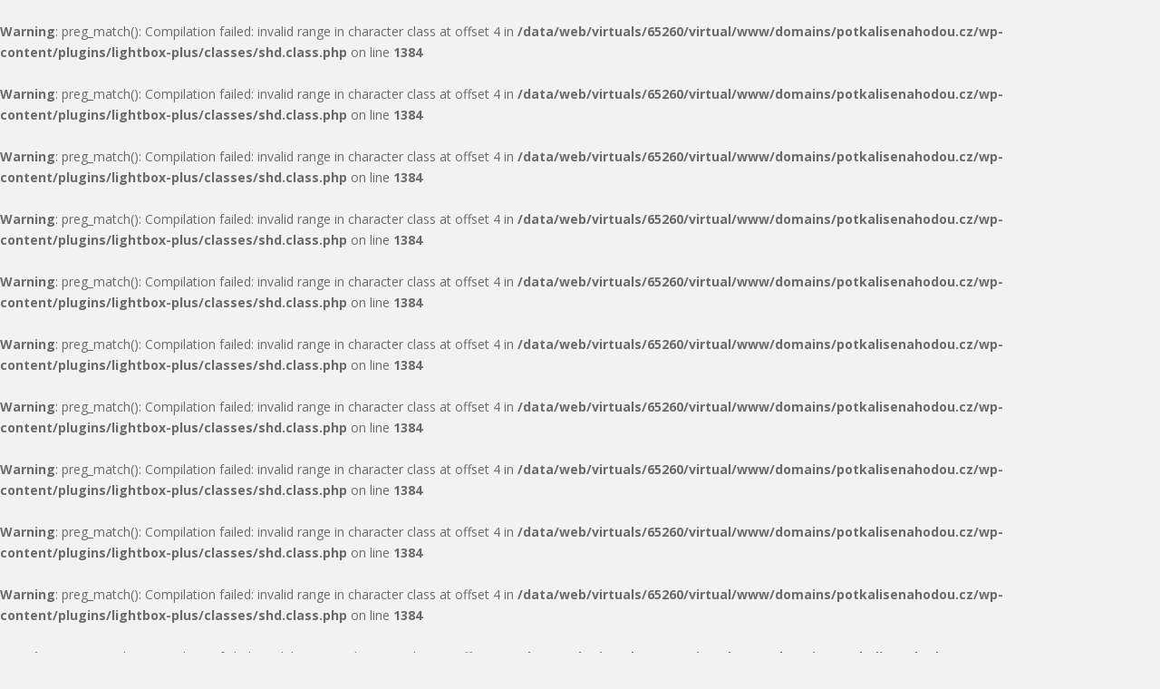

--- FILE ---
content_type: text/html; charset=UTF-8
request_url: https://www.potkalisenahodou.cz/cesta-domu-eurotrip-2015/
body_size: 12025
content:
<!doctype html>
<!--[if !IE]>
<html class="no-js non-ie" lang="cs-CZ"> <![endif]-->
<!--[if IE 7 ]>
<html class="no-js ie7" lang="cs-CZ"> <![endif]-->
<!--[if IE 8 ]>
<html class="no-js ie8" lang="cs-CZ"> <![endif]-->
<!--[if IE 9 ]>
<html class="no-js ie9" lang="cs-CZ"> <![endif]-->
<!--[if gt IE 9]><!-->
<html class="no-js" lang="cs-CZ"> <!--<![endif]-->
<head>
<meta charset="UTF-8">
<meta name="viewport" content="width=device-width, initial-scale=1">
<meta name="theme-color" content="">
<link rel="profile" href="https://gmpg.org/xfn/11">

<title>Itálie, Švýcarsko, Lichtenštejnsko, Austria | Potkalisenahodou.cz</title>

<!-- Google Tag Manager for WordPress by gtm4wp.com -->
<script data-cfasync="false" data-pagespeed-no-defer type="text/javascript">//<![CDATA[
	var gtm4wp_datalayer_name = "dataLayer";
	var dataLayer = dataLayer || [];
//]]>
</script>
<!-- End Google Tag Manager for WordPress by gtm4wp.com -->
<!-- This site is optimized with the Yoast SEO plugin v12.4 - https://yoast.com/wordpress/plugins/seo/ -->
<meta name="robots" content="max-snippet:-1, max-image-preview:large, max-video-preview:-1"/>
<link rel="canonical" href="https://www.potkalisenahodou.cz/cesta-domu-eurotrip-2015/" />
<meta property="og:locale" content="cs_CZ" />
<meta property="og:type" content="article" />
<meta property="og:title" content="Itálie, Švýcarsko, Lichtenštejnsko, Austria | Potkalisenahodou.cz" />
<br />
<b>Warning</b>:  preg_match(): Compilation failed: invalid range in character class at offset 4 in <b>/data/web/virtuals/65260/virtual/www/domains/potkalisenahodou.cz/wp-content/plugins/lightbox-plus/classes/shd.class.php</b> on line <b>1384</b><br />
<br />
<b>Warning</b>:  preg_match(): Compilation failed: invalid range in character class at offset 4 in <b>/data/web/virtuals/65260/virtual/www/domains/potkalisenahodou.cz/wp-content/plugins/lightbox-plus/classes/shd.class.php</b> on line <b>1384</b><br />
<br />
<b>Warning</b>:  preg_match(): Compilation failed: invalid range in character class at offset 4 in <b>/data/web/virtuals/65260/virtual/www/domains/potkalisenahodou.cz/wp-content/plugins/lightbox-plus/classes/shd.class.php</b> on line <b>1384</b><br />
<br />
<b>Warning</b>:  preg_match(): Compilation failed: invalid range in character class at offset 4 in <b>/data/web/virtuals/65260/virtual/www/domains/potkalisenahodou.cz/wp-content/plugins/lightbox-plus/classes/shd.class.php</b> on line <b>1384</b><br />
<br />
<b>Warning</b>:  preg_match(): Compilation failed: invalid range in character class at offset 4 in <b>/data/web/virtuals/65260/virtual/www/domains/potkalisenahodou.cz/wp-content/plugins/lightbox-plus/classes/shd.class.php</b> on line <b>1384</b><br />
<br />
<b>Warning</b>:  preg_match(): Compilation failed: invalid range in character class at offset 4 in <b>/data/web/virtuals/65260/virtual/www/domains/potkalisenahodou.cz/wp-content/plugins/lightbox-plus/classes/shd.class.php</b> on line <b>1384</b><br />
<br />
<b>Warning</b>:  preg_match(): Compilation failed: invalid range in character class at offset 4 in <b>/data/web/virtuals/65260/virtual/www/domains/potkalisenahodou.cz/wp-content/plugins/lightbox-plus/classes/shd.class.php</b> on line <b>1384</b><br />
<br />
<b>Warning</b>:  preg_match(): Compilation failed: invalid range in character class at offset 4 in <b>/data/web/virtuals/65260/virtual/www/domains/potkalisenahodou.cz/wp-content/plugins/lightbox-plus/classes/shd.class.php</b> on line <b>1384</b><br />
<br />
<b>Warning</b>:  preg_match(): Compilation failed: invalid range in character class at offset 4 in <b>/data/web/virtuals/65260/virtual/www/domains/potkalisenahodou.cz/wp-content/plugins/lightbox-plus/classes/shd.class.php</b> on line <b>1384</b><br />
<br />
<b>Warning</b>:  preg_match(): Compilation failed: invalid range in character class at offset 4 in <b>/data/web/virtuals/65260/virtual/www/domains/potkalisenahodou.cz/wp-content/plugins/lightbox-plus/classes/shd.class.php</b> on line <b>1384</b><br />
<br />
<b>Warning</b>:  preg_match(): Compilation failed: invalid range in character class at offset 4 in <b>/data/web/virtuals/65260/virtual/www/domains/potkalisenahodou.cz/wp-content/plugins/lightbox-plus/classes/shd.class.php</b> on line <b>1384</b><br />
<br />
<b>Warning</b>:  preg_match(): Compilation failed: invalid range in character class at offset 4 in <b>/data/web/virtuals/65260/virtual/www/domains/potkalisenahodou.cz/wp-content/plugins/lightbox-plus/classes/shd.class.php</b> on line <b>1384</b><br />
<br />
<b>Warning</b>:  preg_match(): Compilation failed: invalid range in character class at offset 4 in <b>/data/web/virtuals/65260/virtual/www/domains/potkalisenahodou.cz/wp-content/plugins/lightbox-plus/classes/shd.class.php</b> on line <b>1384</b><br />
<br />
<b>Warning</b>:  preg_match(): Compilation failed: invalid range in character class at offset 4 in <b>/data/web/virtuals/65260/virtual/www/domains/potkalisenahodou.cz/wp-content/plugins/lightbox-plus/classes/shd.class.php</b> on line <b>1384</b><br />
<br />
<b>Warning</b>:  preg_match(): Compilation failed: invalid range in character class at offset 4 in <b>/data/web/virtuals/65260/virtual/www/domains/potkalisenahodou.cz/wp-content/plugins/lightbox-plus/classes/shd.class.php</b> on line <b>1384</b><br />
<br />
<b>Warning</b>:  preg_match(): Compilation failed: invalid range in character class at offset 4 in <b>/data/web/virtuals/65260/virtual/www/domains/potkalisenahodou.cz/wp-content/plugins/lightbox-plus/classes/shd.class.php</b> on line <b>1384</b><br />
<br />
<b>Warning</b>:  preg_match(): Compilation failed: invalid range in character class at offset 4 in <b>/data/web/virtuals/65260/virtual/www/domains/potkalisenahodou.cz/wp-content/plugins/lightbox-plus/classes/shd.class.php</b> on line <b>1384</b><br />
<br />
<b>Warning</b>:  preg_match(): Compilation failed: invalid range in character class at offset 4 in <b>/data/web/virtuals/65260/virtual/www/domains/potkalisenahodou.cz/wp-content/plugins/lightbox-plus/classes/shd.class.php</b> on line <b>1384</b><br />
<br />
<b>Warning</b>:  preg_match(): Compilation failed: invalid range in character class at offset 4 in <b>/data/web/virtuals/65260/virtual/www/domains/potkalisenahodou.cz/wp-content/plugins/lightbox-plus/classes/shd.class.php</b> on line <b>1384</b><br />
<br />
<b>Warning</b>:  preg_match(): Compilation failed: invalid range in character class at offset 4 in <b>/data/web/virtuals/65260/virtual/www/domains/potkalisenahodou.cz/wp-content/plugins/lightbox-plus/classes/shd.class.php</b> on line <b>1384</b><br />
<br />
<b>Warning</b>:  preg_match(): Compilation failed: invalid range in character class at offset 4 in <b>/data/web/virtuals/65260/virtual/www/domains/potkalisenahodou.cz/wp-content/plugins/lightbox-plus/classes/shd.class.php</b> on line <b>1384</b><br />
<br />
<b>Warning</b>:  preg_match(): Compilation failed: invalid range in character class at offset 4 in <b>/data/web/virtuals/65260/virtual/www/domains/potkalisenahodou.cz/wp-content/plugins/lightbox-plus/classes/shd.class.php</b> on line <b>1384</b><br />
<br />
<b>Warning</b>:  preg_match(): Compilation failed: invalid range in character class at offset 4 in <b>/data/web/virtuals/65260/virtual/www/domains/potkalisenahodou.cz/wp-content/plugins/lightbox-plus/classes/shd.class.php</b> on line <b>1384</b><br />
<br />
<b>Warning</b>:  preg_match(): Compilation failed: invalid range in character class at offset 4 in <b>/data/web/virtuals/65260/virtual/www/domains/potkalisenahodou.cz/wp-content/plugins/lightbox-plus/classes/shd.class.php</b> on line <b>1384</b><br />
<br />
<b>Warning</b>:  preg_match(): Compilation failed: invalid range in character class at offset 4 in <b>/data/web/virtuals/65260/virtual/www/domains/potkalisenahodou.cz/wp-content/plugins/lightbox-plus/classes/shd.class.php</b> on line <b>1384</b><br />
<br />
<b>Warning</b>:  preg_match(): Compilation failed: invalid range in character class at offset 4 in <b>/data/web/virtuals/65260/virtual/www/domains/potkalisenahodou.cz/wp-content/plugins/lightbox-plus/classes/shd.class.php</b> on line <b>1384</b><br />
<br />
<b>Warning</b>:  preg_match(): Compilation failed: invalid range in character class at offset 4 in <b>/data/web/virtuals/65260/virtual/www/domains/potkalisenahodou.cz/wp-content/plugins/lightbox-plus/classes/shd.class.php</b> on line <b>1384</b><br />
<br />
<b>Warning</b>:  preg_match(): Compilation failed: invalid range in character class at offset 4 in <b>/data/web/virtuals/65260/virtual/www/domains/potkalisenahodou.cz/wp-content/plugins/lightbox-plus/classes/shd.class.php</b> on line <b>1384</b><br />
<br />
<b>Warning</b>:  preg_match(): Compilation failed: invalid range in character class at offset 4 in <b>/data/web/virtuals/65260/virtual/www/domains/potkalisenahodou.cz/wp-content/plugins/lightbox-plus/classes/shd.class.php</b> on line <b>1384</b><br />
<br />
<b>Warning</b>:  preg_match(): Compilation failed: invalid range in character class at offset 4 in <b>/data/web/virtuals/65260/virtual/www/domains/potkalisenahodou.cz/wp-content/plugins/lightbox-plus/classes/shd.class.php</b> on line <b>1384</b><br />
<br />
<b>Warning</b>:  preg_match(): Compilation failed: invalid range in character class at offset 4 in <b>/data/web/virtuals/65260/virtual/www/domains/potkalisenahodou.cz/wp-content/plugins/lightbox-plus/classes/shd.class.php</b> on line <b>1384</b><br />
<br />
<b>Warning</b>:  preg_match(): Compilation failed: invalid range in character class at offset 4 in <b>/data/web/virtuals/65260/virtual/www/domains/potkalisenahodou.cz/wp-content/plugins/lightbox-plus/classes/shd.class.php</b> on line <b>1384</b><br />
<br />
<b>Warning</b>:  preg_match(): Compilation failed: invalid range in character class at offset 4 in <b>/data/web/virtuals/65260/virtual/www/domains/potkalisenahodou.cz/wp-content/plugins/lightbox-plus/classes/shd.class.php</b> on line <b>1384</b><br />
<br />
<b>Warning</b>:  preg_match(): Compilation failed: invalid range in character class at offset 4 in <b>/data/web/virtuals/65260/virtual/www/domains/potkalisenahodou.cz/wp-content/plugins/lightbox-plus/classes/shd.class.php</b> on line <b>1384</b><br />
<br />
<b>Warning</b>:  preg_match(): Compilation failed: invalid range in character class at offset 4 in <b>/data/web/virtuals/65260/virtual/www/domains/potkalisenahodou.cz/wp-content/plugins/lightbox-plus/classes/shd.class.php</b> on line <b>1384</b><br />
<br />
<b>Warning</b>:  preg_match(): Compilation failed: invalid range in character class at offset 4 in <b>/data/web/virtuals/65260/virtual/www/domains/potkalisenahodou.cz/wp-content/plugins/lightbox-plus/classes/shd.class.php</b> on line <b>1384</b><br />
<br />
<b>Warning</b>:  preg_match(): Compilation failed: invalid range in character class at offset 4 in <b>/data/web/virtuals/65260/virtual/www/domains/potkalisenahodou.cz/wp-content/plugins/lightbox-plus/classes/shd.class.php</b> on line <b>1384</b><br />
<br />
<b>Warning</b>:  preg_match(): Compilation failed: invalid range in character class at offset 4 in <b>/data/web/virtuals/65260/virtual/www/domains/potkalisenahodou.cz/wp-content/plugins/lightbox-plus/classes/shd.class.php</b> on line <b>1384</b><br />
<br />
<b>Warning</b>:  preg_match(): Compilation failed: invalid range in character class at offset 4 in <b>/data/web/virtuals/65260/virtual/www/domains/potkalisenahodou.cz/wp-content/plugins/lightbox-plus/classes/shd.class.php</b> on line <b>1384</b><br />
<br />
<b>Warning</b>:  preg_match(): Compilation failed: invalid range in character class at offset 4 in <b>/data/web/virtuals/65260/virtual/www/domains/potkalisenahodou.cz/wp-content/plugins/lightbox-plus/classes/shd.class.php</b> on line <b>1384</b><br />
<br />
<b>Warning</b>:  preg_match(): Compilation failed: invalid range in character class at offset 4 in <b>/data/web/virtuals/65260/virtual/www/domains/potkalisenahodou.cz/wp-content/plugins/lightbox-plus/classes/shd.class.php</b> on line <b>1384</b><br />
<br />
<b>Warning</b>:  preg_match(): Compilation failed: invalid range in character class at offset 4 in <b>/data/web/virtuals/65260/virtual/www/domains/potkalisenahodou.cz/wp-content/plugins/lightbox-plus/classes/shd.class.php</b> on line <b>1384</b><br />
<br />
<b>Warning</b>:  preg_match_all(): Compilation failed: invalid range in character class at offset 4 in <b>/data/web/virtuals/65260/virtual/www/domains/potkalisenahodou.cz/wp-content/plugins/lightbox-plus/classes/shd.class.php</b> on line <b>700</b><br />
<br />
<b>Warning</b>:  Invalid argument supplied for foreach() in <b>/data/web/virtuals/65260/virtual/www/domains/potkalisenahodou.cz/wp-content/plugins/lightbox-plus/classes/shd.class.php</b> on line <b>707</b><br />
<br />
<b>Warning</b>:  preg_match_all(): Compilation failed: invalid range in character class at offset 4 in <b>/data/web/virtuals/65260/virtual/www/domains/potkalisenahodou.cz/wp-content/plugins/lightbox-plus/classes/shd.class.php</b> on line <b>700</b><br />
<br />
<b>Warning</b>:  Invalid argument supplied for foreach() in <b>/data/web/virtuals/65260/virtual/www/domains/potkalisenahodou.cz/wp-content/plugins/lightbox-plus/classes/shd.class.php</b> on line <b>707</b><br />
<meta property="og:description" content="V Monaku jsme si uvědomili, že ta cesta nějak rychle ubíhá a máme co dělat abychom se stihli vrátit zpět v neděli. Protože už byl pátek zamířili jsme do Itálie, kde jsme se stavili do Janova (Genova). Měli moc dobrý oběd, tak jak se v Itálii sluší a patří. Dostali jsme prvně těstoviny a potom &hellip;" />
<meta property="og:url" content="https://www.potkalisenahodou.cz/cesta-domu-eurotrip-2015/" />
<meta property="og:site_name" content="Potkali se náhodou" />
<meta property="article:author" content="https://www.facebook.com/kucerovaelis" />
<meta property="article:tag" content="Itálie" />
<meta property="article:tag" content="Lichtenštejnsko" />
<meta property="article:tag" content="Rakousko" />
<meta property="article:tag" content="Švýcarsko" />
<meta property="article:section" content="EuroTrip 2015" />
<meta property="article:published_time" content="2015-08-29T09:47:22+00:00" />
<meta property="article:modified_time" content="2016-07-10T12:43:51+00:00" />
<meta property="og:updated_time" content="2016-07-10T12:43:51+00:00" />
<meta property="og:image" content="https://www.potkalisenahodou.cz/wp-content/uploads/2015/08/101_0396-1024x768.jpg" />
<meta property="og:image:secure_url" content="https://www.potkalisenahodou.cz/wp-content/uploads/2015/08/101_0396-1024x768.jpg" />
<meta property="og:image:width" content="1024" />
<meta property="og:image:height" content="768" />
<br />
<b>Warning</b>:  preg_match(): Compilation failed: invalid range in character class at offset 4 in <b>/data/web/virtuals/65260/virtual/www/domains/potkalisenahodou.cz/wp-content/plugins/lightbox-plus/classes/shd.class.php</b> on line <b>1384</b><br />
<br />
<b>Warning</b>:  preg_match(): Compilation failed: invalid range in character class at offset 4 in <b>/data/web/virtuals/65260/virtual/www/domains/potkalisenahodou.cz/wp-content/plugins/lightbox-plus/classes/shd.class.php</b> on line <b>1384</b><br />
<br />
<b>Warning</b>:  preg_match_all(): Compilation failed: invalid range in character class at offset 4 in <b>/data/web/virtuals/65260/virtual/www/domains/potkalisenahodou.cz/wp-content/plugins/lightbox-plus/classes/shd.class.php</b> on line <b>700</b><br />
<br />
<b>Warning</b>:  Invalid argument supplied for foreach() in <b>/data/web/virtuals/65260/virtual/www/domains/potkalisenahodou.cz/wp-content/plugins/lightbox-plus/classes/shd.class.php</b> on line <b>707</b><br />
<br />
<b>Warning</b>:  preg_match_all(): Compilation failed: invalid range in character class at offset 4 in <b>/data/web/virtuals/65260/virtual/www/domains/potkalisenahodou.cz/wp-content/plugins/lightbox-plus/classes/shd.class.php</b> on line <b>700</b><br />
<br />
<b>Warning</b>:  Invalid argument supplied for foreach() in <b>/data/web/virtuals/65260/virtual/www/domains/potkalisenahodou.cz/wp-content/plugins/lightbox-plus/classes/shd.class.php</b> on line <b>707</b><br />
<br />
<b>Warning</b>:  preg_match(): Compilation failed: invalid range in character class at offset 4 in <b>/data/web/virtuals/65260/virtual/www/domains/potkalisenahodou.cz/wp-content/plugins/lightbox-plus/classes/shd.class.php</b> on line <b>1384</b><br />
<br />
<b>Warning</b>:  preg_match(): Compilation failed: invalid range in character class at offset 4 in <b>/data/web/virtuals/65260/virtual/www/domains/potkalisenahodou.cz/wp-content/plugins/lightbox-plus/classes/shd.class.php</b> on line <b>1384</b><br />
<br />
<b>Warning</b>:  preg_match_all(): Compilation failed: invalid range in character class at offset 4 in <b>/data/web/virtuals/65260/virtual/www/domains/potkalisenahodou.cz/wp-content/plugins/lightbox-plus/classes/shd.class.php</b> on line <b>700</b><br />
<br />
<b>Warning</b>:  Invalid argument supplied for foreach() in <b>/data/web/virtuals/65260/virtual/www/domains/potkalisenahodou.cz/wp-content/plugins/lightbox-plus/classes/shd.class.php</b> on line <b>707</b><br />
<br />
<b>Warning</b>:  preg_match_all(): Compilation failed: invalid range in character class at offset 4 in <b>/data/web/virtuals/65260/virtual/www/domains/potkalisenahodou.cz/wp-content/plugins/lightbox-plus/classes/shd.class.php</b> on line <b>700</b><br />
<br />
<b>Warning</b>:  Invalid argument supplied for foreach() in <b>/data/web/virtuals/65260/virtual/www/domains/potkalisenahodou.cz/wp-content/plugins/lightbox-plus/classes/shd.class.php</b> on line <b>707</b><br />
<br />
<b>Warning</b>:  preg_match(): Compilation failed: invalid range in character class at offset 4 in <b>/data/web/virtuals/65260/virtual/www/domains/potkalisenahodou.cz/wp-content/plugins/lightbox-plus/classes/shd.class.php</b> on line <b>1384</b><br />
<br />
<b>Warning</b>:  preg_match(): Compilation failed: invalid range in character class at offset 4 in <b>/data/web/virtuals/65260/virtual/www/domains/potkalisenahodou.cz/wp-content/plugins/lightbox-plus/classes/shd.class.php</b> on line <b>1384</b><br />
<br />
<b>Warning</b>:  preg_match_all(): Compilation failed: invalid range in character class at offset 4 in <b>/data/web/virtuals/65260/virtual/www/domains/potkalisenahodou.cz/wp-content/plugins/lightbox-plus/classes/shd.class.php</b> on line <b>700</b><br />
<br />
<b>Warning</b>:  Invalid argument supplied for foreach() in <b>/data/web/virtuals/65260/virtual/www/domains/potkalisenahodou.cz/wp-content/plugins/lightbox-plus/classes/shd.class.php</b> on line <b>707</b><br />
<br />
<b>Warning</b>:  preg_match_all(): Compilation failed: invalid range in character class at offset 4 in <b>/data/web/virtuals/65260/virtual/www/domains/potkalisenahodou.cz/wp-content/plugins/lightbox-plus/classes/shd.class.php</b> on line <b>700</b><br />
<br />
<b>Warning</b>:  Invalid argument supplied for foreach() in <b>/data/web/virtuals/65260/virtual/www/domains/potkalisenahodou.cz/wp-content/plugins/lightbox-plus/classes/shd.class.php</b> on line <b>707</b><br />
<br />
<b>Warning</b>:  preg_match(): Compilation failed: invalid range in character class at offset 4 in <b>/data/web/virtuals/65260/virtual/www/domains/potkalisenahodou.cz/wp-content/plugins/lightbox-plus/classes/shd.class.php</b> on line <b>1384</b><br />
<br />
<b>Warning</b>:  preg_match(): Compilation failed: invalid range in character class at offset 4 in <b>/data/web/virtuals/65260/virtual/www/domains/potkalisenahodou.cz/wp-content/plugins/lightbox-plus/classes/shd.class.php</b> on line <b>1384</b><br />
<br />
<b>Warning</b>:  preg_match_all(): Compilation failed: invalid range in character class at offset 4 in <b>/data/web/virtuals/65260/virtual/www/domains/potkalisenahodou.cz/wp-content/plugins/lightbox-plus/classes/shd.class.php</b> on line <b>700</b><br />
<br />
<b>Warning</b>:  Invalid argument supplied for foreach() in <b>/data/web/virtuals/65260/virtual/www/domains/potkalisenahodou.cz/wp-content/plugins/lightbox-plus/classes/shd.class.php</b> on line <b>707</b><br />
<br />
<b>Warning</b>:  preg_match_all(): Compilation failed: invalid range in character class at offset 4 in <b>/data/web/virtuals/65260/virtual/www/domains/potkalisenahodou.cz/wp-content/plugins/lightbox-plus/classes/shd.class.php</b> on line <b>700</b><br />
<br />
<b>Warning</b>:  Invalid argument supplied for foreach() in <b>/data/web/virtuals/65260/virtual/www/domains/potkalisenahodou.cz/wp-content/plugins/lightbox-plus/classes/shd.class.php</b> on line <b>707</b><br />
<br />
<b>Warning</b>:  preg_match(): Compilation failed: invalid range in character class at offset 4 in <b>/data/web/virtuals/65260/virtual/www/domains/potkalisenahodou.cz/wp-content/plugins/lightbox-plus/classes/shd.class.php</b> on line <b>1384</b><br />
<br />
<b>Warning</b>:  preg_match(): Compilation failed: invalid range in character class at offset 4 in <b>/data/web/virtuals/65260/virtual/www/domains/potkalisenahodou.cz/wp-content/plugins/lightbox-plus/classes/shd.class.php</b> on line <b>1384</b><br />
<br />
<b>Warning</b>:  preg_match_all(): Compilation failed: invalid range in character class at offset 4 in <b>/data/web/virtuals/65260/virtual/www/domains/potkalisenahodou.cz/wp-content/plugins/lightbox-plus/classes/shd.class.php</b> on line <b>700</b><br />
<br />
<b>Warning</b>:  Invalid argument supplied for foreach() in <b>/data/web/virtuals/65260/virtual/www/domains/potkalisenahodou.cz/wp-content/plugins/lightbox-plus/classes/shd.class.php</b> on line <b>707</b><br />
<br />
<b>Warning</b>:  preg_match_all(): Compilation failed: invalid range in character class at offset 4 in <b>/data/web/virtuals/65260/virtual/www/domains/potkalisenahodou.cz/wp-content/plugins/lightbox-plus/classes/shd.class.php</b> on line <b>700</b><br />
<br />
<b>Warning</b>:  Invalid argument supplied for foreach() in <b>/data/web/virtuals/65260/virtual/www/domains/potkalisenahodou.cz/wp-content/plugins/lightbox-plus/classes/shd.class.php</b> on line <b>707</b><br />
<br />
<b>Warning</b>:  preg_match(): Compilation failed: invalid range in character class at offset 4 in <b>/data/web/virtuals/65260/virtual/www/domains/potkalisenahodou.cz/wp-content/plugins/lightbox-plus/classes/shd.class.php</b> on line <b>1384</b><br />
<br />
<b>Warning</b>:  preg_match(): Compilation failed: invalid range in character class at offset 4 in <b>/data/web/virtuals/65260/virtual/www/domains/potkalisenahodou.cz/wp-content/plugins/lightbox-plus/classes/shd.class.php</b> on line <b>1384</b><br />
<br />
<b>Warning</b>:  preg_match_all(): Compilation failed: invalid range in character class at offset 4 in <b>/data/web/virtuals/65260/virtual/www/domains/potkalisenahodou.cz/wp-content/plugins/lightbox-plus/classes/shd.class.php</b> on line <b>700</b><br />
<br />
<b>Warning</b>:  Invalid argument supplied for foreach() in <b>/data/web/virtuals/65260/virtual/www/domains/potkalisenahodou.cz/wp-content/plugins/lightbox-plus/classes/shd.class.php</b> on line <b>707</b><br />
<br />
<b>Warning</b>:  preg_match_all(): Compilation failed: invalid range in character class at offset 4 in <b>/data/web/virtuals/65260/virtual/www/domains/potkalisenahodou.cz/wp-content/plugins/lightbox-plus/classes/shd.class.php</b> on line <b>700</b><br />
<br />
<b>Warning</b>:  Invalid argument supplied for foreach() in <b>/data/web/virtuals/65260/virtual/www/domains/potkalisenahodou.cz/wp-content/plugins/lightbox-plus/classes/shd.class.php</b> on line <b>707</b><br />
<br />
<b>Warning</b>:  preg_match(): Compilation failed: invalid range in character class at offset 4 in <b>/data/web/virtuals/65260/virtual/www/domains/potkalisenahodou.cz/wp-content/plugins/lightbox-plus/classes/shd.class.php</b> on line <b>1384</b><br />
<br />
<b>Warning</b>:  preg_match(): Compilation failed: invalid range in character class at offset 4 in <b>/data/web/virtuals/65260/virtual/www/domains/potkalisenahodou.cz/wp-content/plugins/lightbox-plus/classes/shd.class.php</b> on line <b>1384</b><br />
<br />
<b>Warning</b>:  preg_match_all(): Compilation failed: invalid range in character class at offset 4 in <b>/data/web/virtuals/65260/virtual/www/domains/potkalisenahodou.cz/wp-content/plugins/lightbox-plus/classes/shd.class.php</b> on line <b>700</b><br />
<br />
<b>Warning</b>:  Invalid argument supplied for foreach() in <b>/data/web/virtuals/65260/virtual/www/domains/potkalisenahodou.cz/wp-content/plugins/lightbox-plus/classes/shd.class.php</b> on line <b>707</b><br />
<br />
<b>Warning</b>:  preg_match_all(): Compilation failed: invalid range in character class at offset 4 in <b>/data/web/virtuals/65260/virtual/www/domains/potkalisenahodou.cz/wp-content/plugins/lightbox-plus/classes/shd.class.php</b> on line <b>700</b><br />
<br />
<b>Warning</b>:  Invalid argument supplied for foreach() in <b>/data/web/virtuals/65260/virtual/www/domains/potkalisenahodou.cz/wp-content/plugins/lightbox-plus/classes/shd.class.php</b> on line <b>707</b><br />
<br />
<b>Warning</b>:  preg_match(): Compilation failed: invalid range in character class at offset 4 in <b>/data/web/virtuals/65260/virtual/www/domains/potkalisenahodou.cz/wp-content/plugins/lightbox-plus/classes/shd.class.php</b> on line <b>1384</b><br />
<br />
<b>Warning</b>:  preg_match(): Compilation failed: invalid range in character class at offset 4 in <b>/data/web/virtuals/65260/virtual/www/domains/potkalisenahodou.cz/wp-content/plugins/lightbox-plus/classes/shd.class.php</b> on line <b>1384</b><br />
<br />
<b>Warning</b>:  preg_match_all(): Compilation failed: invalid range in character class at offset 4 in <b>/data/web/virtuals/65260/virtual/www/domains/potkalisenahodou.cz/wp-content/plugins/lightbox-plus/classes/shd.class.php</b> on line <b>700</b><br />
<br />
<b>Warning</b>:  Invalid argument supplied for foreach() in <b>/data/web/virtuals/65260/virtual/www/domains/potkalisenahodou.cz/wp-content/plugins/lightbox-plus/classes/shd.class.php</b> on line <b>707</b><br />
<br />
<b>Warning</b>:  preg_match_all(): Compilation failed: invalid range in character class at offset 4 in <b>/data/web/virtuals/65260/virtual/www/domains/potkalisenahodou.cz/wp-content/plugins/lightbox-plus/classes/shd.class.php</b> on line <b>700</b><br />
<br />
<b>Warning</b>:  Invalid argument supplied for foreach() in <b>/data/web/virtuals/65260/virtual/www/domains/potkalisenahodou.cz/wp-content/plugins/lightbox-plus/classes/shd.class.php</b> on line <b>707</b><br />
<br />
<b>Warning</b>:  preg_match(): Compilation failed: invalid range in character class at offset 4 in <b>/data/web/virtuals/65260/virtual/www/domains/potkalisenahodou.cz/wp-content/plugins/lightbox-plus/classes/shd.class.php</b> on line <b>1384</b><br />
<br />
<b>Warning</b>:  preg_match(): Compilation failed: invalid range in character class at offset 4 in <b>/data/web/virtuals/65260/virtual/www/domains/potkalisenahodou.cz/wp-content/plugins/lightbox-plus/classes/shd.class.php</b> on line <b>1384</b><br />
<br />
<b>Warning</b>:  preg_match_all(): Compilation failed: invalid range in character class at offset 4 in <b>/data/web/virtuals/65260/virtual/www/domains/potkalisenahodou.cz/wp-content/plugins/lightbox-plus/classes/shd.class.php</b> on line <b>700</b><br />
<br />
<b>Warning</b>:  Invalid argument supplied for foreach() in <b>/data/web/virtuals/65260/virtual/www/domains/potkalisenahodou.cz/wp-content/plugins/lightbox-plus/classes/shd.class.php</b> on line <b>707</b><br />
<br />
<b>Warning</b>:  preg_match_all(): Compilation failed: invalid range in character class at offset 4 in <b>/data/web/virtuals/65260/virtual/www/domains/potkalisenahodou.cz/wp-content/plugins/lightbox-plus/classes/shd.class.php</b> on line <b>700</b><br />
<br />
<b>Warning</b>:  Invalid argument supplied for foreach() in <b>/data/web/virtuals/65260/virtual/www/domains/potkalisenahodou.cz/wp-content/plugins/lightbox-plus/classes/shd.class.php</b> on line <b>707</b><br />
<br />
<b>Warning</b>:  preg_match(): Compilation failed: invalid range in character class at offset 4 in <b>/data/web/virtuals/65260/virtual/www/domains/potkalisenahodou.cz/wp-content/plugins/lightbox-plus/classes/shd.class.php</b> on line <b>1384</b><br />
<br />
<b>Warning</b>:  preg_match(): Compilation failed: invalid range in character class at offset 4 in <b>/data/web/virtuals/65260/virtual/www/domains/potkalisenahodou.cz/wp-content/plugins/lightbox-plus/classes/shd.class.php</b> on line <b>1384</b><br />
<br />
<b>Warning</b>:  preg_match_all(): Compilation failed: invalid range in character class at offset 4 in <b>/data/web/virtuals/65260/virtual/www/domains/potkalisenahodou.cz/wp-content/plugins/lightbox-plus/classes/shd.class.php</b> on line <b>700</b><br />
<br />
<b>Warning</b>:  Invalid argument supplied for foreach() in <b>/data/web/virtuals/65260/virtual/www/domains/potkalisenahodou.cz/wp-content/plugins/lightbox-plus/classes/shd.class.php</b> on line <b>707</b><br />
<br />
<b>Warning</b>:  preg_match_all(): Compilation failed: invalid range in character class at offset 4 in <b>/data/web/virtuals/65260/virtual/www/domains/potkalisenahodou.cz/wp-content/plugins/lightbox-plus/classes/shd.class.php</b> on line <b>700</b><br />
<br />
<b>Warning</b>:  Invalid argument supplied for foreach() in <b>/data/web/virtuals/65260/virtual/www/domains/potkalisenahodou.cz/wp-content/plugins/lightbox-plus/classes/shd.class.php</b> on line <b>707</b><br />
<br />
<b>Warning</b>:  preg_match(): Compilation failed: invalid range in character class at offset 4 in <b>/data/web/virtuals/65260/virtual/www/domains/potkalisenahodou.cz/wp-content/plugins/lightbox-plus/classes/shd.class.php</b> on line <b>1384</b><br />
<br />
<b>Warning</b>:  preg_match(): Compilation failed: invalid range in character class at offset 4 in <b>/data/web/virtuals/65260/virtual/www/domains/potkalisenahodou.cz/wp-content/plugins/lightbox-plus/classes/shd.class.php</b> on line <b>1384</b><br />
<br />
<b>Warning</b>:  preg_match_all(): Compilation failed: invalid range in character class at offset 4 in <b>/data/web/virtuals/65260/virtual/www/domains/potkalisenahodou.cz/wp-content/plugins/lightbox-plus/classes/shd.class.php</b> on line <b>700</b><br />
<br />
<b>Warning</b>:  Invalid argument supplied for foreach() in <b>/data/web/virtuals/65260/virtual/www/domains/potkalisenahodou.cz/wp-content/plugins/lightbox-plus/classes/shd.class.php</b> on line <b>707</b><br />
<br />
<b>Warning</b>:  preg_match_all(): Compilation failed: invalid range in character class at offset 4 in <b>/data/web/virtuals/65260/virtual/www/domains/potkalisenahodou.cz/wp-content/plugins/lightbox-plus/classes/shd.class.php</b> on line <b>700</b><br />
<br />
<b>Warning</b>:  Invalid argument supplied for foreach() in <b>/data/web/virtuals/65260/virtual/www/domains/potkalisenahodou.cz/wp-content/plugins/lightbox-plus/classes/shd.class.php</b> on line <b>707</b><br />
<br />
<b>Warning</b>:  preg_match(): Compilation failed: invalid range in character class at offset 4 in <b>/data/web/virtuals/65260/virtual/www/domains/potkalisenahodou.cz/wp-content/plugins/lightbox-plus/classes/shd.class.php</b> on line <b>1384</b><br />
<br />
<b>Warning</b>:  preg_match(): Compilation failed: invalid range in character class at offset 4 in <b>/data/web/virtuals/65260/virtual/www/domains/potkalisenahodou.cz/wp-content/plugins/lightbox-plus/classes/shd.class.php</b> on line <b>1384</b><br />
<br />
<b>Warning</b>:  preg_match_all(): Compilation failed: invalid range in character class at offset 4 in <b>/data/web/virtuals/65260/virtual/www/domains/potkalisenahodou.cz/wp-content/plugins/lightbox-plus/classes/shd.class.php</b> on line <b>700</b><br />
<br />
<b>Warning</b>:  Invalid argument supplied for foreach() in <b>/data/web/virtuals/65260/virtual/www/domains/potkalisenahodou.cz/wp-content/plugins/lightbox-plus/classes/shd.class.php</b> on line <b>707</b><br />
<br />
<b>Warning</b>:  preg_match_all(): Compilation failed: invalid range in character class at offset 4 in <b>/data/web/virtuals/65260/virtual/www/domains/potkalisenahodou.cz/wp-content/plugins/lightbox-plus/classes/shd.class.php</b> on line <b>700</b><br />
<br />
<b>Warning</b>:  Invalid argument supplied for foreach() in <b>/data/web/virtuals/65260/virtual/www/domains/potkalisenahodou.cz/wp-content/plugins/lightbox-plus/classes/shd.class.php</b> on line <b>707</b><br />
<br />
<b>Warning</b>:  preg_match(): Compilation failed: invalid range in character class at offset 4 in <b>/data/web/virtuals/65260/virtual/www/domains/potkalisenahodou.cz/wp-content/plugins/lightbox-plus/classes/shd.class.php</b> on line <b>1384</b><br />
<br />
<b>Warning</b>:  preg_match(): Compilation failed: invalid range in character class at offset 4 in <b>/data/web/virtuals/65260/virtual/www/domains/potkalisenahodou.cz/wp-content/plugins/lightbox-plus/classes/shd.class.php</b> on line <b>1384</b><br />
<br />
<b>Warning</b>:  preg_match_all(): Compilation failed: invalid range in character class at offset 4 in <b>/data/web/virtuals/65260/virtual/www/domains/potkalisenahodou.cz/wp-content/plugins/lightbox-plus/classes/shd.class.php</b> on line <b>700</b><br />
<br />
<b>Warning</b>:  Invalid argument supplied for foreach() in <b>/data/web/virtuals/65260/virtual/www/domains/potkalisenahodou.cz/wp-content/plugins/lightbox-plus/classes/shd.class.php</b> on line <b>707</b><br />
<br />
<b>Warning</b>:  preg_match_all(): Compilation failed: invalid range in character class at offset 4 in <b>/data/web/virtuals/65260/virtual/www/domains/potkalisenahodou.cz/wp-content/plugins/lightbox-plus/classes/shd.class.php</b> on line <b>700</b><br />
<br />
<b>Warning</b>:  Invalid argument supplied for foreach() in <b>/data/web/virtuals/65260/virtual/www/domains/potkalisenahodou.cz/wp-content/plugins/lightbox-plus/classes/shd.class.php</b> on line <b>707</b><br />
<br />
<b>Warning</b>:  preg_match(): Compilation failed: invalid range in character class at offset 4 in <b>/data/web/virtuals/65260/virtual/www/domains/potkalisenahodou.cz/wp-content/plugins/lightbox-plus/classes/shd.class.php</b> on line <b>1384</b><br />
<br />
<b>Warning</b>:  preg_match(): Compilation failed: invalid range in character class at offset 4 in <b>/data/web/virtuals/65260/virtual/www/domains/potkalisenahodou.cz/wp-content/plugins/lightbox-plus/classes/shd.class.php</b> on line <b>1384</b><br />
<br />
<b>Warning</b>:  preg_match_all(): Compilation failed: invalid range in character class at offset 4 in <b>/data/web/virtuals/65260/virtual/www/domains/potkalisenahodou.cz/wp-content/plugins/lightbox-plus/classes/shd.class.php</b> on line <b>700</b><br />
<br />
<b>Warning</b>:  Invalid argument supplied for foreach() in <b>/data/web/virtuals/65260/virtual/www/domains/potkalisenahodou.cz/wp-content/plugins/lightbox-plus/classes/shd.class.php</b> on line <b>707</b><br />
<br />
<b>Warning</b>:  preg_match_all(): Compilation failed: invalid range in character class at offset 4 in <b>/data/web/virtuals/65260/virtual/www/domains/potkalisenahodou.cz/wp-content/plugins/lightbox-plus/classes/shd.class.php</b> on line <b>700</b><br />
<br />
<b>Warning</b>:  Invalid argument supplied for foreach() in <b>/data/web/virtuals/65260/virtual/www/domains/potkalisenahodou.cz/wp-content/plugins/lightbox-plus/classes/shd.class.php</b> on line <b>707</b><br />
<br />
<b>Warning</b>:  preg_match(): Compilation failed: invalid range in character class at offset 4 in <b>/data/web/virtuals/65260/virtual/www/domains/potkalisenahodou.cz/wp-content/plugins/lightbox-plus/classes/shd.class.php</b> on line <b>1384</b><br />
<br />
<b>Warning</b>:  preg_match(): Compilation failed: invalid range in character class at offset 4 in <b>/data/web/virtuals/65260/virtual/www/domains/potkalisenahodou.cz/wp-content/plugins/lightbox-plus/classes/shd.class.php</b> on line <b>1384</b><br />
<br />
<b>Warning</b>:  preg_match_all(): Compilation failed: invalid range in character class at offset 4 in <b>/data/web/virtuals/65260/virtual/www/domains/potkalisenahodou.cz/wp-content/plugins/lightbox-plus/classes/shd.class.php</b> on line <b>700</b><br />
<br />
<b>Warning</b>:  Invalid argument supplied for foreach() in <b>/data/web/virtuals/65260/virtual/www/domains/potkalisenahodou.cz/wp-content/plugins/lightbox-plus/classes/shd.class.php</b> on line <b>707</b><br />
<br />
<b>Warning</b>:  preg_match_all(): Compilation failed: invalid range in character class at offset 4 in <b>/data/web/virtuals/65260/virtual/www/domains/potkalisenahodou.cz/wp-content/plugins/lightbox-plus/classes/shd.class.php</b> on line <b>700</b><br />
<br />
<b>Warning</b>:  Invalid argument supplied for foreach() in <b>/data/web/virtuals/65260/virtual/www/domains/potkalisenahodou.cz/wp-content/plugins/lightbox-plus/classes/shd.class.php</b> on line <b>707</b><br />
<br />
<b>Warning</b>:  preg_match(): Compilation failed: invalid range in character class at offset 4 in <b>/data/web/virtuals/65260/virtual/www/domains/potkalisenahodou.cz/wp-content/plugins/lightbox-plus/classes/shd.class.php</b> on line <b>1384</b><br />
<br />
<b>Warning</b>:  preg_match(): Compilation failed: invalid range in character class at offset 4 in <b>/data/web/virtuals/65260/virtual/www/domains/potkalisenahodou.cz/wp-content/plugins/lightbox-plus/classes/shd.class.php</b> on line <b>1384</b><br />
<br />
<b>Warning</b>:  preg_match_all(): Compilation failed: invalid range in character class at offset 4 in <b>/data/web/virtuals/65260/virtual/www/domains/potkalisenahodou.cz/wp-content/plugins/lightbox-plus/classes/shd.class.php</b> on line <b>700</b><br />
<br />
<b>Warning</b>:  Invalid argument supplied for foreach() in <b>/data/web/virtuals/65260/virtual/www/domains/potkalisenahodou.cz/wp-content/plugins/lightbox-plus/classes/shd.class.php</b> on line <b>707</b><br />
<br />
<b>Warning</b>:  preg_match_all(): Compilation failed: invalid range in character class at offset 4 in <b>/data/web/virtuals/65260/virtual/www/domains/potkalisenahodou.cz/wp-content/plugins/lightbox-plus/classes/shd.class.php</b> on line <b>700</b><br />
<br />
<b>Warning</b>:  Invalid argument supplied for foreach() in <b>/data/web/virtuals/65260/virtual/www/domains/potkalisenahodou.cz/wp-content/plugins/lightbox-plus/classes/shd.class.php</b> on line <b>707</b><br />
<br />
<b>Warning</b>:  preg_match(): Compilation failed: invalid range in character class at offset 4 in <b>/data/web/virtuals/65260/virtual/www/domains/potkalisenahodou.cz/wp-content/plugins/lightbox-plus/classes/shd.class.php</b> on line <b>1384</b><br />
<br />
<b>Warning</b>:  preg_match(): Compilation failed: invalid range in character class at offset 4 in <b>/data/web/virtuals/65260/virtual/www/domains/potkalisenahodou.cz/wp-content/plugins/lightbox-plus/classes/shd.class.php</b> on line <b>1384</b><br />
<br />
<b>Warning</b>:  preg_match_all(): Compilation failed: invalid range in character class at offset 4 in <b>/data/web/virtuals/65260/virtual/www/domains/potkalisenahodou.cz/wp-content/plugins/lightbox-plus/classes/shd.class.php</b> on line <b>700</b><br />
<br />
<b>Warning</b>:  Invalid argument supplied for foreach() in <b>/data/web/virtuals/65260/virtual/www/domains/potkalisenahodou.cz/wp-content/plugins/lightbox-plus/classes/shd.class.php</b> on line <b>707</b><br />
<br />
<b>Warning</b>:  preg_match_all(): Compilation failed: invalid range in character class at offset 4 in <b>/data/web/virtuals/65260/virtual/www/domains/potkalisenahodou.cz/wp-content/plugins/lightbox-plus/classes/shd.class.php</b> on line <b>700</b><br />
<br />
<b>Warning</b>:  Invalid argument supplied for foreach() in <b>/data/web/virtuals/65260/virtual/www/domains/potkalisenahodou.cz/wp-content/plugins/lightbox-plus/classes/shd.class.php</b> on line <b>707</b><br />
<br />
<b>Warning</b>:  preg_match(): Compilation failed: invalid range in character class at offset 4 in <b>/data/web/virtuals/65260/virtual/www/domains/potkalisenahodou.cz/wp-content/plugins/lightbox-plus/classes/shd.class.php</b> on line <b>1384</b><br />
<br />
<b>Warning</b>:  preg_match(): Compilation failed: invalid range in character class at offset 4 in <b>/data/web/virtuals/65260/virtual/www/domains/potkalisenahodou.cz/wp-content/plugins/lightbox-plus/classes/shd.class.php</b> on line <b>1384</b><br />
<br />
<b>Warning</b>:  preg_match_all(): Compilation failed: invalid range in character class at offset 4 in <b>/data/web/virtuals/65260/virtual/www/domains/potkalisenahodou.cz/wp-content/plugins/lightbox-plus/classes/shd.class.php</b> on line <b>700</b><br />
<br />
<b>Warning</b>:  Invalid argument supplied for foreach() in <b>/data/web/virtuals/65260/virtual/www/domains/potkalisenahodou.cz/wp-content/plugins/lightbox-plus/classes/shd.class.php</b> on line <b>707</b><br />
<br />
<b>Warning</b>:  preg_match_all(): Compilation failed: invalid range in character class at offset 4 in <b>/data/web/virtuals/65260/virtual/www/domains/potkalisenahodou.cz/wp-content/plugins/lightbox-plus/classes/shd.class.php</b> on line <b>700</b><br />
<br />
<b>Warning</b>:  Invalid argument supplied for foreach() in <b>/data/web/virtuals/65260/virtual/www/domains/potkalisenahodou.cz/wp-content/plugins/lightbox-plus/classes/shd.class.php</b> on line <b>707</b><br />
<br />
<b>Warning</b>:  preg_match(): Compilation failed: invalid range in character class at offset 4 in <b>/data/web/virtuals/65260/virtual/www/domains/potkalisenahodou.cz/wp-content/plugins/lightbox-plus/classes/shd.class.php</b> on line <b>1384</b><br />
<br />
<b>Warning</b>:  preg_match(): Compilation failed: invalid range in character class at offset 4 in <b>/data/web/virtuals/65260/virtual/www/domains/potkalisenahodou.cz/wp-content/plugins/lightbox-plus/classes/shd.class.php</b> on line <b>1384</b><br />
<br />
<b>Warning</b>:  preg_match_all(): Compilation failed: invalid range in character class at offset 4 in <b>/data/web/virtuals/65260/virtual/www/domains/potkalisenahodou.cz/wp-content/plugins/lightbox-plus/classes/shd.class.php</b> on line <b>700</b><br />
<br />
<b>Warning</b>:  Invalid argument supplied for foreach() in <b>/data/web/virtuals/65260/virtual/www/domains/potkalisenahodou.cz/wp-content/plugins/lightbox-plus/classes/shd.class.php</b> on line <b>707</b><br />
<br />
<b>Warning</b>:  preg_match_all(): Compilation failed: invalid range in character class at offset 4 in <b>/data/web/virtuals/65260/virtual/www/domains/potkalisenahodou.cz/wp-content/plugins/lightbox-plus/classes/shd.class.php</b> on line <b>700</b><br />
<br />
<b>Warning</b>:  Invalid argument supplied for foreach() in <b>/data/web/virtuals/65260/virtual/www/domains/potkalisenahodou.cz/wp-content/plugins/lightbox-plus/classes/shd.class.php</b> on line <b>707</b><br />
<br />
<b>Warning</b>:  preg_match(): Compilation failed: invalid range in character class at offset 4 in <b>/data/web/virtuals/65260/virtual/www/domains/potkalisenahodou.cz/wp-content/plugins/lightbox-plus/classes/shd.class.php</b> on line <b>1384</b><br />
<br />
<b>Warning</b>:  preg_match(): Compilation failed: invalid range in character class at offset 4 in <b>/data/web/virtuals/65260/virtual/www/domains/potkalisenahodou.cz/wp-content/plugins/lightbox-plus/classes/shd.class.php</b> on line <b>1384</b><br />
<br />
<b>Warning</b>:  preg_match_all(): Compilation failed: invalid range in character class at offset 4 in <b>/data/web/virtuals/65260/virtual/www/domains/potkalisenahodou.cz/wp-content/plugins/lightbox-plus/classes/shd.class.php</b> on line <b>700</b><br />
<br />
<b>Warning</b>:  Invalid argument supplied for foreach() in <b>/data/web/virtuals/65260/virtual/www/domains/potkalisenahodou.cz/wp-content/plugins/lightbox-plus/classes/shd.class.php</b> on line <b>707</b><br />
<br />
<b>Warning</b>:  preg_match_all(): Compilation failed: invalid range in character class at offset 4 in <b>/data/web/virtuals/65260/virtual/www/domains/potkalisenahodou.cz/wp-content/plugins/lightbox-plus/classes/shd.class.php</b> on line <b>700</b><br />
<br />
<b>Warning</b>:  Invalid argument supplied for foreach() in <b>/data/web/virtuals/65260/virtual/www/domains/potkalisenahodou.cz/wp-content/plugins/lightbox-plus/classes/shd.class.php</b> on line <b>707</b><br />
<meta name="twitter:card" content="summary_large_image" />
<br />
<b>Warning</b>:  preg_match(): Compilation failed: invalid range in character class at offset 4 in <b>/data/web/virtuals/65260/virtual/www/domains/potkalisenahodou.cz/wp-content/plugins/lightbox-plus/classes/shd.class.php</b> on line <b>1384</b><br />
<br />
<b>Warning</b>:  preg_match(): Compilation failed: invalid range in character class at offset 4 in <b>/data/web/virtuals/65260/virtual/www/domains/potkalisenahodou.cz/wp-content/plugins/lightbox-plus/classes/shd.class.php</b> on line <b>1384</b><br />
<br />
<b>Warning</b>:  preg_match(): Compilation failed: invalid range in character class at offset 4 in <b>/data/web/virtuals/65260/virtual/www/domains/potkalisenahodou.cz/wp-content/plugins/lightbox-plus/classes/shd.class.php</b> on line <b>1384</b><br />
<br />
<b>Warning</b>:  preg_match(): Compilation failed: invalid range in character class at offset 4 in <b>/data/web/virtuals/65260/virtual/www/domains/potkalisenahodou.cz/wp-content/plugins/lightbox-plus/classes/shd.class.php</b> on line <b>1384</b><br />
<br />
<b>Warning</b>:  preg_match(): Compilation failed: invalid range in character class at offset 4 in <b>/data/web/virtuals/65260/virtual/www/domains/potkalisenahodou.cz/wp-content/plugins/lightbox-plus/classes/shd.class.php</b> on line <b>1384</b><br />
<br />
<b>Warning</b>:  preg_match(): Compilation failed: invalid range in character class at offset 4 in <b>/data/web/virtuals/65260/virtual/www/domains/potkalisenahodou.cz/wp-content/plugins/lightbox-plus/classes/shd.class.php</b> on line <b>1384</b><br />
<br />
<b>Warning</b>:  preg_match(): Compilation failed: invalid range in character class at offset 4 in <b>/data/web/virtuals/65260/virtual/www/domains/potkalisenahodou.cz/wp-content/plugins/lightbox-plus/classes/shd.class.php</b> on line <b>1384</b><br />
<br />
<b>Warning</b>:  preg_match(): Compilation failed: invalid range in character class at offset 4 in <b>/data/web/virtuals/65260/virtual/www/domains/potkalisenahodou.cz/wp-content/plugins/lightbox-plus/classes/shd.class.php</b> on line <b>1384</b><br />
<br />
<b>Warning</b>:  preg_match(): Compilation failed: invalid range in character class at offset 4 in <b>/data/web/virtuals/65260/virtual/www/domains/potkalisenahodou.cz/wp-content/plugins/lightbox-plus/classes/shd.class.php</b> on line <b>1384</b><br />
<br />
<b>Warning</b>:  preg_match(): Compilation failed: invalid range in character class at offset 4 in <b>/data/web/virtuals/65260/virtual/www/domains/potkalisenahodou.cz/wp-content/plugins/lightbox-plus/classes/shd.class.php</b> on line <b>1384</b><br />
<br />
<b>Warning</b>:  preg_match(): Compilation failed: invalid range in character class at offset 4 in <b>/data/web/virtuals/65260/virtual/www/domains/potkalisenahodou.cz/wp-content/plugins/lightbox-plus/classes/shd.class.php</b> on line <b>1384</b><br />
<br />
<b>Warning</b>:  preg_match(): Compilation failed: invalid range in character class at offset 4 in <b>/data/web/virtuals/65260/virtual/www/domains/potkalisenahodou.cz/wp-content/plugins/lightbox-plus/classes/shd.class.php</b> on line <b>1384</b><br />
<br />
<b>Warning</b>:  preg_match(): Compilation failed: invalid range in character class at offset 4 in <b>/data/web/virtuals/65260/virtual/www/domains/potkalisenahodou.cz/wp-content/plugins/lightbox-plus/classes/shd.class.php</b> on line <b>1384</b><br />
<br />
<b>Warning</b>:  preg_match(): Compilation failed: invalid range in character class at offset 4 in <b>/data/web/virtuals/65260/virtual/www/domains/potkalisenahodou.cz/wp-content/plugins/lightbox-plus/classes/shd.class.php</b> on line <b>1384</b><br />
<br />
<b>Warning</b>:  preg_match(): Compilation failed: invalid range in character class at offset 4 in <b>/data/web/virtuals/65260/virtual/www/domains/potkalisenahodou.cz/wp-content/plugins/lightbox-plus/classes/shd.class.php</b> on line <b>1384</b><br />
<br />
<b>Warning</b>:  preg_match(): Compilation failed: invalid range in character class at offset 4 in <b>/data/web/virtuals/65260/virtual/www/domains/potkalisenahodou.cz/wp-content/plugins/lightbox-plus/classes/shd.class.php</b> on line <b>1384</b><br />
<br />
<b>Warning</b>:  preg_match(): Compilation failed: invalid range in character class at offset 4 in <b>/data/web/virtuals/65260/virtual/www/domains/potkalisenahodou.cz/wp-content/plugins/lightbox-plus/classes/shd.class.php</b> on line <b>1384</b><br />
<br />
<b>Warning</b>:  preg_match(): Compilation failed: invalid range in character class at offset 4 in <b>/data/web/virtuals/65260/virtual/www/domains/potkalisenahodou.cz/wp-content/plugins/lightbox-plus/classes/shd.class.php</b> on line <b>1384</b><br />
<br />
<b>Warning</b>:  preg_match(): Compilation failed: invalid range in character class at offset 4 in <b>/data/web/virtuals/65260/virtual/www/domains/potkalisenahodou.cz/wp-content/plugins/lightbox-plus/classes/shd.class.php</b> on line <b>1384</b><br />
<br />
<b>Warning</b>:  preg_match(): Compilation failed: invalid range in character class at offset 4 in <b>/data/web/virtuals/65260/virtual/www/domains/potkalisenahodou.cz/wp-content/plugins/lightbox-plus/classes/shd.class.php</b> on line <b>1384</b><br />
<br />
<b>Warning</b>:  preg_match(): Compilation failed: invalid range in character class at offset 4 in <b>/data/web/virtuals/65260/virtual/www/domains/potkalisenahodou.cz/wp-content/plugins/lightbox-plus/classes/shd.class.php</b> on line <b>1384</b><br />
<br />
<b>Warning</b>:  preg_match(): Compilation failed: invalid range in character class at offset 4 in <b>/data/web/virtuals/65260/virtual/www/domains/potkalisenahodou.cz/wp-content/plugins/lightbox-plus/classes/shd.class.php</b> on line <b>1384</b><br />
<br />
<b>Warning</b>:  preg_match(): Compilation failed: invalid range in character class at offset 4 in <b>/data/web/virtuals/65260/virtual/www/domains/potkalisenahodou.cz/wp-content/plugins/lightbox-plus/classes/shd.class.php</b> on line <b>1384</b><br />
<br />
<b>Warning</b>:  preg_match(): Compilation failed: invalid range in character class at offset 4 in <b>/data/web/virtuals/65260/virtual/www/domains/potkalisenahodou.cz/wp-content/plugins/lightbox-plus/classes/shd.class.php</b> on line <b>1384</b><br />
<br />
<b>Warning</b>:  preg_match(): Compilation failed: invalid range in character class at offset 4 in <b>/data/web/virtuals/65260/virtual/www/domains/potkalisenahodou.cz/wp-content/plugins/lightbox-plus/classes/shd.class.php</b> on line <b>1384</b><br />
<br />
<b>Warning</b>:  preg_match(): Compilation failed: invalid range in character class at offset 4 in <b>/data/web/virtuals/65260/virtual/www/domains/potkalisenahodou.cz/wp-content/plugins/lightbox-plus/classes/shd.class.php</b> on line <b>1384</b><br />
<br />
<b>Warning</b>:  preg_match(): Compilation failed: invalid range in character class at offset 4 in <b>/data/web/virtuals/65260/virtual/www/domains/potkalisenahodou.cz/wp-content/plugins/lightbox-plus/classes/shd.class.php</b> on line <b>1384</b><br />
<br />
<b>Warning</b>:  preg_match(): Compilation failed: invalid range in character class at offset 4 in <b>/data/web/virtuals/65260/virtual/www/domains/potkalisenahodou.cz/wp-content/plugins/lightbox-plus/classes/shd.class.php</b> on line <b>1384</b><br />
<br />
<b>Warning</b>:  preg_match(): Compilation failed: invalid range in character class at offset 4 in <b>/data/web/virtuals/65260/virtual/www/domains/potkalisenahodou.cz/wp-content/plugins/lightbox-plus/classes/shd.class.php</b> on line <b>1384</b><br />
<br />
<b>Warning</b>:  preg_match(): Compilation failed: invalid range in character class at offset 4 in <b>/data/web/virtuals/65260/virtual/www/domains/potkalisenahodou.cz/wp-content/plugins/lightbox-plus/classes/shd.class.php</b> on line <b>1384</b><br />
<br />
<b>Warning</b>:  preg_match(): Compilation failed: invalid range in character class at offset 4 in <b>/data/web/virtuals/65260/virtual/www/domains/potkalisenahodou.cz/wp-content/plugins/lightbox-plus/classes/shd.class.php</b> on line <b>1384</b><br />
<br />
<b>Warning</b>:  preg_match(): Compilation failed: invalid range in character class at offset 4 in <b>/data/web/virtuals/65260/virtual/www/domains/potkalisenahodou.cz/wp-content/plugins/lightbox-plus/classes/shd.class.php</b> on line <b>1384</b><br />
<br />
<b>Warning</b>:  preg_match(): Compilation failed: invalid range in character class at offset 4 in <b>/data/web/virtuals/65260/virtual/www/domains/potkalisenahodou.cz/wp-content/plugins/lightbox-plus/classes/shd.class.php</b> on line <b>1384</b><br />
<br />
<b>Warning</b>:  preg_match(): Compilation failed: invalid range in character class at offset 4 in <b>/data/web/virtuals/65260/virtual/www/domains/potkalisenahodou.cz/wp-content/plugins/lightbox-plus/classes/shd.class.php</b> on line <b>1384</b><br />
<br />
<b>Warning</b>:  preg_match(): Compilation failed: invalid range in character class at offset 4 in <b>/data/web/virtuals/65260/virtual/www/domains/potkalisenahodou.cz/wp-content/plugins/lightbox-plus/classes/shd.class.php</b> on line <b>1384</b><br />
<br />
<b>Warning</b>:  preg_match(): Compilation failed: invalid range in character class at offset 4 in <b>/data/web/virtuals/65260/virtual/www/domains/potkalisenahodou.cz/wp-content/plugins/lightbox-plus/classes/shd.class.php</b> on line <b>1384</b><br />
<br />
<b>Warning</b>:  preg_match(): Compilation failed: invalid range in character class at offset 4 in <b>/data/web/virtuals/65260/virtual/www/domains/potkalisenahodou.cz/wp-content/plugins/lightbox-plus/classes/shd.class.php</b> on line <b>1384</b><br />
<br />
<b>Warning</b>:  preg_match(): Compilation failed: invalid range in character class at offset 4 in <b>/data/web/virtuals/65260/virtual/www/domains/potkalisenahodou.cz/wp-content/plugins/lightbox-plus/classes/shd.class.php</b> on line <b>1384</b><br />
<br />
<b>Warning</b>:  preg_match(): Compilation failed: invalid range in character class at offset 4 in <b>/data/web/virtuals/65260/virtual/www/domains/potkalisenahodou.cz/wp-content/plugins/lightbox-plus/classes/shd.class.php</b> on line <b>1384</b><br />
<br />
<b>Warning</b>:  preg_match(): Compilation failed: invalid range in character class at offset 4 in <b>/data/web/virtuals/65260/virtual/www/domains/potkalisenahodou.cz/wp-content/plugins/lightbox-plus/classes/shd.class.php</b> on line <b>1384</b><br />
<br />
<b>Warning</b>:  preg_match(): Compilation failed: invalid range in character class at offset 4 in <b>/data/web/virtuals/65260/virtual/www/domains/potkalisenahodou.cz/wp-content/plugins/lightbox-plus/classes/shd.class.php</b> on line <b>1384</b><br />
<br />
<b>Warning</b>:  preg_match(): Compilation failed: invalid range in character class at offset 4 in <b>/data/web/virtuals/65260/virtual/www/domains/potkalisenahodou.cz/wp-content/plugins/lightbox-plus/classes/shd.class.php</b> on line <b>1384</b><br />
<br />
<b>Warning</b>:  preg_match_all(): Compilation failed: invalid range in character class at offset 4 in <b>/data/web/virtuals/65260/virtual/www/domains/potkalisenahodou.cz/wp-content/plugins/lightbox-plus/classes/shd.class.php</b> on line <b>700</b><br />
<br />
<b>Warning</b>:  Invalid argument supplied for foreach() in <b>/data/web/virtuals/65260/virtual/www/domains/potkalisenahodou.cz/wp-content/plugins/lightbox-plus/classes/shd.class.php</b> on line <b>707</b><br />
<br />
<b>Warning</b>:  preg_match_all(): Compilation failed: invalid range in character class at offset 4 in <b>/data/web/virtuals/65260/virtual/www/domains/potkalisenahodou.cz/wp-content/plugins/lightbox-plus/classes/shd.class.php</b> on line <b>700</b><br />
<br />
<b>Warning</b>:  Invalid argument supplied for foreach() in <b>/data/web/virtuals/65260/virtual/www/domains/potkalisenahodou.cz/wp-content/plugins/lightbox-plus/classes/shd.class.php</b> on line <b>707</b><br />
<meta name="twitter:description" content="V Monaku jsme si uvědomili, že ta cesta nějak rychle ubíhá a máme co dělat abychom se stihli vrátit zpět v neděli. Protože už byl pátek zamířili jsme do Itálie, kde jsme se stavili do Janova (Genova). Měli moc dobrý oběd, tak jak se v Itálii sluší a patří. Dostali jsme prvně těstoviny a potom [&hellip;]" />
<meta name="twitter:title" content="Itálie, Švýcarsko, Lichtenštejnsko, Austria | Potkalisenahodou.cz" />
<meta name="twitter:image" content="https://www.potkalisenahodou.cz/wp-content/uploads/2015/08/101_0396.jpg" />
<meta name="twitter:creator" content="@elisisk" />
<script type='application/ld+json' class='yoast-schema-graph yoast-schema-graph--main'>{"@context":"https://schema.org","@graph":[{"@type":"WebSite","@id":"https://www.potkalisenahodou.cz/#website","url":"https://www.potkalisenahodou.cz/","name":"Potkali se n\u00e1hodou","potentialAction":{"@type":"SearchAction","target":"https://www.potkalisenahodou.cz/?s={search_term_string}","query-input":"required name=search_term_string"}},{"@type":"ImageObject","@id":"https://www.potkalisenahodou.cz/cesta-domu-eurotrip-2015/#primaryimage","url":"https://www.potkalisenahodou.cz/wp-content/uploads/2015/08/101_0396.jpg","width":2576,"height":1932,"caption":"obytnou dod\u00e1vkou ve \u0160v\u00fdcarsku"},{"@type":"WebPage","@id":"https://www.potkalisenahodou.cz/cesta-domu-eurotrip-2015/#webpage","url":"https://www.potkalisenahodou.cz/cesta-domu-eurotrip-2015/","inLanguage":"cs-CZ","name":"It\u00e1lie, \u0160v\u00fdcarsko, Lichten\u0161tejnsko, Austria | Potkalisenahodou.cz","isPartOf":{"@id":"https://www.potkalisenahodou.cz/#website"},"primaryImageOfPage":{"@id":"https://www.potkalisenahodou.cz/cesta-domu-eurotrip-2015/#primaryimage"},"datePublished":"2015-08-29T09:47:22+00:00","dateModified":"2016-07-10T12:43:51+00:00","author":{"@id":"https://www.potkalisenahodou.cz/#/schema/person/7f91ddd66fd561039d1a088ee9f72219"}},{"@type":["Person"],"@id":"https://www.potkalisenahodou.cz/#/schema/person/7f91ddd66fd561039d1a088ee9f72219","name":"Eli\u0161ka Svobodov\u00e1","image":{"@type":"ImageObject","@id":"https://www.potkalisenahodou.cz/#authorlogo","url":"https://secure.gravatar.com/avatar/f35773d3de05dd2946452e64030b25e3?s=96&d=mm&r=g","caption":"Eli\u0161ka Svobodov\u00e1"},"description":"On-line marketingu se v\u011bnuji 5 let, specializuji se na optimalizaci pro vyhled\u00e1va\u010de a soci\u00e1ln\u00ed s\u00edt\u011b.\r\n\r\nP\u0159i \u0161kole jsem pracovala v H1.cz. Po studiu jsme za\u010dala pracovat pro Blueberry.cz na pozici Inbound Marketing Specialist. V Blueberry.cz jsem se starala klient\u016fm o soci\u00e1ln\u00ed s\u00edt\u011b a jejich str\u00e1nky z pohledu SEO.\r\n\r\nV tuto chv\u00edli pracuji jako SEO konzultantka na voln\u00e9 noze, pro sv\u00e9 klienty se sna\u017e\u00edm naj\u00edt optim\u00e1ln\u00ed \u0159e\u0161en\u00ed pro lep\u0161\u00ed viditelnost jejich webov\u00e9 prezentace.\r\n\r\nR\u00e1da cestuji a na cest\u00e1ch pracuji. M\u016f\u017ee se tak st\u00e1t, \u017ee zrovna te\u010f sed\u00edm v zahrani\u010d\u00ed v n\u011bjak\u00e9 kav\u00e1rn\u011b a pracuji na zviditeln\u011bn\u00ed sv\u00fdch klient\u016f.","sameAs":["https://www.facebook.com/kucerovaelis","https://twitter.com/elisisk"]}]}</script>
<!-- / Yoast SEO plugin. -->

<link rel='dns-prefetch' href='//fonts.googleapis.com' />
<link rel='dns-prefetch' href='//s.w.org' />
<link rel="alternate" type="application/rss+xml" title="Potkali se náhodou &raquo; RSS zdroj" href="https://www.potkalisenahodou.cz/feed/" />
<link rel="alternate" type="application/rss+xml" title="Potkali se náhodou &raquo; RSS komentářů" href="https://www.potkalisenahodou.cz/comments/feed/" />
		<script type="text/javascript">
			window._wpemojiSettings = {"baseUrl":"https:\/\/s.w.org\/images\/core\/emoji\/12.0.0-1\/72x72\/","ext":".png","svgUrl":"https:\/\/s.w.org\/images\/core\/emoji\/12.0.0-1\/svg\/","svgExt":".svg","source":{"concatemoji":"https:\/\/www.potkalisenahodou.cz\/wp-includes\/js\/wp-emoji-release.min.js?ver=afe5b401a4f1041003436028280fbc66"}};
			!function(e,a,t){var n,r,o,i=a.createElement("canvas"),p=i.getContext&&i.getContext("2d");function s(e,t){var a=String.fromCharCode;p.clearRect(0,0,i.width,i.height),p.fillText(a.apply(this,e),0,0);e=i.toDataURL();return p.clearRect(0,0,i.width,i.height),p.fillText(a.apply(this,t),0,0),e===i.toDataURL()}function c(e){var t=a.createElement("script");t.src=e,t.defer=t.type="text/javascript",a.getElementsByTagName("head")[0].appendChild(t)}for(o=Array("flag","emoji"),t.supports={everything:!0,everythingExceptFlag:!0},r=0;r<o.length;r++)t.supports[o[r]]=function(e){if(!p||!p.fillText)return!1;switch(p.textBaseline="top",p.font="600 32px Arial",e){case"flag":return s([55356,56826,55356,56819],[55356,56826,8203,55356,56819])?!1:!s([55356,57332,56128,56423,56128,56418,56128,56421,56128,56430,56128,56423,56128,56447],[55356,57332,8203,56128,56423,8203,56128,56418,8203,56128,56421,8203,56128,56430,8203,56128,56423,8203,56128,56447]);case"emoji":return!s([55357,56424,55356,57342,8205,55358,56605,8205,55357,56424,55356,57340],[55357,56424,55356,57342,8203,55358,56605,8203,55357,56424,55356,57340])}return!1}(o[r]),t.supports.everything=t.supports.everything&&t.supports[o[r]],"flag"!==o[r]&&(t.supports.everythingExceptFlag=t.supports.everythingExceptFlag&&t.supports[o[r]]);t.supports.everythingExceptFlag=t.supports.everythingExceptFlag&&!t.supports.flag,t.DOMReady=!1,t.readyCallback=function(){t.DOMReady=!0},t.supports.everything||(n=function(){t.readyCallback()},a.addEventListener?(a.addEventListener("DOMContentLoaded",n,!1),e.addEventListener("load",n,!1)):(e.attachEvent("onload",n),a.attachEvent("onreadystatechange",function(){"complete"===a.readyState&&t.readyCallback()})),(n=t.source||{}).concatemoji?c(n.concatemoji):n.wpemoji&&n.twemoji&&(c(n.twemoji),c(n.wpemoji)))}(window,document,window._wpemojiSettings);
		</script>
		<style type="text/css">
img.wp-smiley,
img.emoji {
	display: inline !important;
	border: none !important;
	box-shadow: none !important;
	height: 1em !important;
	width: 1em !important;
	margin: 0 .07em !important;
	vertical-align: -0.1em !important;
	background: none !important;
	padding: 0 !important;
}
</style>
	<link rel='stylesheet' id='wp-block-library-css'  href='https://www.potkalisenahodou.cz/wp-includes/css/dist/block-library/style.min.css?ver=afe5b401a4f1041003436028280fbc66' type='text/css' media='all' />
<link rel='stylesheet' id='sparkling-bootstrap-css'  href='https://www.potkalisenahodou.cz/wp-content/themes/sparkling/assets/css/bootstrap.min.css?ver=afe5b401a4f1041003436028280fbc66' type='text/css' media='all' />
<link rel='stylesheet' id='sparkling-icons-css'  href='https://www.potkalisenahodou.cz/wp-content/themes/sparkling/assets/css/fontawesome-all.min.css?ver=5.1.1.' type='text/css' media='all' />
<link rel='stylesheet' id='sparkling-fonts-css'  href='//fonts.googleapis.com/css?family=Open+Sans%3A400italic%2C400%2C600%2C700%7CRoboto+Slab%3A400%2C300%2C700&#038;ver=afe5b401a4f1041003436028280fbc66' type='text/css' media='all' />
<link rel='stylesheet' id='sparkling-style-css'  href='https://www.potkalisenahodou.cz/wp-content/themes/sparkling/style.css?ver=2.4.2' type='text/css' media='all' />
<link rel='stylesheet' id='lightboxStyle-css'  href='https://www.potkalisenahodou.cz/wp-content/plugins/lightbox-plus/css/dark/colorbox.min.css?ver=2.7.2' type='text/css' media='screen' />
<script type='text/javascript' src='https://www.potkalisenahodou.cz/wp-includes/js/jquery/jquery.js?ver=1.12.4-wp'></script>
<script type='text/javascript' src='https://www.potkalisenahodou.cz/wp-includes/js/jquery/jquery-migrate.min.js?ver=1.4.1'></script>
<script type='text/javascript' src='https://www.potkalisenahodou.cz/wp-content/plugins/duracelltomi-google-tag-manager/js/gtm4wp-form-move-tracker.js?ver=1.10.1'></script>
<script type='text/javascript' src='https://www.potkalisenahodou.cz/wp-content/themes/sparkling/assets/js/vendor/bootstrap.min.js?ver=afe5b401a4f1041003436028280fbc66'></script>
<script type='text/javascript' src='https://www.potkalisenahodou.cz/wp-content/themes/sparkling/assets/js/functions.js?ver=20180503'></script>
<link rel='https://api.w.org/' href='https://www.potkalisenahodou.cz/wp-json/' />
<link rel="EditURI" type="application/rsd+xml" title="RSD" href="https://www.potkalisenahodou.cz/xmlrpc.php?rsd" />
<link rel="wlwmanifest" type="application/wlwmanifest+xml" href="https://www.potkalisenahodou.cz/wp-includes/wlwmanifest.xml" /> 

<link rel='shortlink' href='https://www.potkalisenahodou.cz/?p=377' />
<link rel="alternate" type="application/json+oembed" href="https://www.potkalisenahodou.cz/wp-json/oembed/1.0/embed?url=https%3A%2F%2Fwww.potkalisenahodou.cz%2Fcesta-domu-eurotrip-2015%2F" />
<link rel="alternate" type="text/xml+oembed" href="https://www.potkalisenahodou.cz/wp-json/oembed/1.0/embed?url=https%3A%2F%2Fwww.potkalisenahodou.cz%2Fcesta-domu-eurotrip-2015%2F&#038;format=xml" />

<!-- Google Tag Manager for WordPress by gtm4wp.com -->
<script data-cfasync="false" data-pagespeed-no-defer type="text/javascript">//<![CDATA[
	var dataLayer_content = {"pagePostType":"post","pagePostType2":"single-post","pageCategory":["eurotrip-2015"],"pageAttributes":["italie","lichtenstejnsko","rakousko","svycarsko"],"pagePostAuthor":"Eliška Svobodová"};
	dataLayer.push( dataLayer_content );//]]>
</script>
<script data-cfasync="false">//<![CDATA[
(function(w,d,s,l,i){w[l]=w[l]||[];w[l].push({'gtm.start':
new Date().getTime(),event:'gtm.js'});var f=d.getElementsByTagName(s)[0],
j=d.createElement(s),dl=l!='dataLayer'?'&l='+l:'';j.async=true;j.src=
'//www.googletagmanager.com/gtm.'+'js?id='+i+dl;f.parentNode.insertBefore(j,f);
})(window,document,'script','dataLayer','GTM-5K5G3M');//]]>
</script>
<!-- End Google Tag Manager -->
<!-- End Google Tag Manager for WordPress by gtm4wp.com --><style type="text/css">body, .entry-content {color:#6B6B6B}.entry-content {font-family: Open Sans;}.entry-content {font-size:14px}.entry-content {font-weight:normal}</style>		<style type="text/css">
				.navbar > .container .navbar-brand {
			color: #dadada;
		}
		</style>
			<style type="text/css" id="wp-custom-css">
			.blink {
    -webkit-animation-name: blinker;
    -webkit-animation-duration: 1s;
    -webkit-animation-timing-function: linear;
    -webkit-animation-iteration-count: infinite;

    -moz-animation-name: blinker;
    -moz-animation-duration: 1s;
    -moz-animation-timing-function: linear;
    -moz-animation-iteration-count: infinite;

    animation-name: blinker;
    animation-duration: 1s;
    animation-timing-function: linear;
    animation-iteration-count: infinite;
}

@-moz-keyframes blinker {  
    0% { opacity: 1.0; }
    50% { opacity: 0.0; }
    100% { opacity: 1.0; }
}

@-webkit-keyframes blinker {  
    0% { opacity: 1.0; }
    50% { opacity: 0.0; }
    100% { opacity: 1.0; }
}

@keyframes blinker {  
    0% { opacity: 1.0; }
    50% { opacity: 0.0; }
    100% { opacity: 1.0; }
}		</style>
		
</head>

<body class="post-template-default single single-post postid-377 single-format-standard group-blog">
<a class="sr-only sr-only-focusable" href="#content">Skip to main content</a>
<div id="page" class="hfeed site">

	<header id="masthead" class="site-header" role="banner">
		<nav class="navbar navbar-default
		" role="navigation">
			<div class="container">
				<div class="row">
					<div class="site-navigation-inner col-sm-12">
						<div class="navbar-header">


														<div id="logo">
															<p class="site-name">																		<a class="navbar-brand" href="https://www.potkalisenahodou.cz/" title="Potkali se náhodou" rel="home">Potkali se náhodou</a>
																</p>																													</div><!-- end of #logo -->

							<button type="button" class="btn navbar-toggle" data-toggle="collapse" data-target=".navbar-ex1-collapse">
								<span class="sr-only">Toggle navigation</span>
								<span class="icon-bar"></span>
								<span class="icon-bar"></span>
								<span class="icon-bar"></span>
							</button>
						</div>



						<div class="collapse navbar-collapse navbar-ex1-collapse"><ul id="menu-hlavni-menu" class="nav navbar-nav"><li id="menu-item-725" class="menu-item menu-item-type-post_type menu-item-object-page menu-item-725"><a title="Eliška a Vojta" href="https://www.potkalisenahodou.cz/o-nas/">O nás</a></li>
<li id="menu-item-120" class="menu-item menu-item-type-taxonomy menu-item-object-category current-post-ancestor current-menu-parent current-post-parent menu-item-120"><a href="https://www.potkalisenahodou.cz/category/eurotrip-2015/">EuroTrip 2015</a></li>
<li id="menu-item-145" class="menu-item menu-item-type-taxonomy menu-item-object-category menu-item-145"><a href="https://www.potkalisenahodou.cz/category/zeme-v-jedne-minute/">Země v jedné minutě</a></li>
<li id="menu-item-1076" class="menu-item menu-item-type-post_type menu-item-object-post menu-item-1076"><a href="https://www.potkalisenahodou.cz/ford-transit/">Náš obytňák</a></li>
</ul></div>


					</div>
				</div>
			</div>
		</nav><!-- .site-navigation -->
	</header><!-- #masthead -->

	<div id="content" class="site-content">

		<div class="top-section">
								</div>

		<div class="container main-content-area">
						<div class="row pull-left">
				<div class="main-content-inner col-sm-12 col-md-8">

	<div id="primary" class="content-area">
		<main id="main" class="site-main" role="main">

		<article id="post-377" class="post-377 post type-post status-publish format-standard has-post-thumbnail hentry category-eurotrip-2015 tag-italie tag-lichtenstejnsko tag-rakousko tag-svycarsko">
	<img width="750" height="410" src="https://www.potkalisenahodou.cz/wp-content/uploads/2015/08/101_0396-750x410.jpg" class="single-featured wp-post-image" alt="obytnou dodávkou ve Švýcarsku" />	<div class="post-inner-content">
		<header class="entry-header page-header">

			<h1 class="entry-title ">Cesta domů &#8211; Itálie, Švýcarsko, Lichtenštejnsko, Rakousko</h1>

			<div class="entry-meta">
				<span class="posted-on"><i class="fa fa-calendar-alt"></i> <a href="https://www.potkalisenahodou.cz/cesta-domu-eurotrip-2015/" rel="bookmark"><time class="entry-date published" datetime="2015-08-29T10:47:22+01:00">29.8.2015</time><time class="updated" datetime="2016-07-10T13:43:51+01:00">10.7.2016</time></a></span><span class="byline"> <i class="fa fa-user"></i> <span class="author vcard"><a class="url fn n" href="https://www.potkalisenahodou.cz/author/kucerovaelis/">Eliška Svobodová</a></span></span>
								<span class="cat-links"><i class="fa fa-folder-open"></i>
				 <a href="https://www.potkalisenahodou.cz/category/eurotrip-2015/" rel="category tag">EuroTrip 2015</a>				</span>
								
			</div><!-- .entry-meta -->
		</header><!-- .entry-header -->

		<div class="entry-content">
			<br />
<b>Warning</b>:  preg_match(): Compilation failed: invalid range in character class at offset 4 in <b>/data/web/virtuals/65260/virtual/www/domains/potkalisenahodou.cz/wp-content/plugins/lightbox-plus/classes/shd.class.php</b> on line <b>1384</b><br />
<br />
<b>Warning</b>:  preg_match(): Compilation failed: invalid range in character class at offset 4 in <b>/data/web/virtuals/65260/virtual/www/domains/potkalisenahodou.cz/wp-content/plugins/lightbox-plus/classes/shd.class.php</b> on line <b>1384</b><br />
<br />
<b>Warning</b>:  preg_match_all(): Compilation failed: invalid range in character class at offset 4 in <b>/data/web/virtuals/65260/virtual/www/domains/potkalisenahodou.cz/wp-content/plugins/lightbox-plus/classes/shd.class.php</b> on line <b>700</b><br />
<br />
<b>Warning</b>:  Invalid argument supplied for foreach() in <b>/data/web/virtuals/65260/virtual/www/domains/potkalisenahodou.cz/wp-content/plugins/lightbox-plus/classes/shd.class.php</b> on line <b>707</b><br />
<br />
<b>Warning</b>:  preg_match_all(): Compilation failed: invalid range in character class at offset 4 in <b>/data/web/virtuals/65260/virtual/www/domains/potkalisenahodou.cz/wp-content/plugins/lightbox-plus/classes/shd.class.php</b> on line <b>700</b><br />
<br />
<b>Warning</b>:  Invalid argument supplied for foreach() in <b>/data/web/virtuals/65260/virtual/www/domains/potkalisenahodou.cz/wp-content/plugins/lightbox-plus/classes/shd.class.php</b> on line <b>707</b><br />
<br />
<b>Warning</b>:  preg_match(): Compilation failed: invalid range in character class at offset 4 in <b>/data/web/virtuals/65260/virtual/www/domains/potkalisenahodou.cz/wp-content/plugins/lightbox-plus/classes/shd.class.php</b> on line <b>1384</b><br />
<br />
<b>Warning</b>:  preg_match(): Compilation failed: invalid range in character class at offset 4 in <b>/data/web/virtuals/65260/virtual/www/domains/potkalisenahodou.cz/wp-content/plugins/lightbox-plus/classes/shd.class.php</b> on line <b>1384</b><br />
<br />
<b>Warning</b>:  preg_match_all(): Compilation failed: invalid range in character class at offset 4 in <b>/data/web/virtuals/65260/virtual/www/domains/potkalisenahodou.cz/wp-content/plugins/lightbox-plus/classes/shd.class.php</b> on line <b>700</b><br />
<br />
<b>Warning</b>:  Invalid argument supplied for foreach() in <b>/data/web/virtuals/65260/virtual/www/domains/potkalisenahodou.cz/wp-content/plugins/lightbox-plus/classes/shd.class.php</b> on line <b>707</b><br />
<br />
<b>Warning</b>:  preg_match_all(): Compilation failed: invalid range in character class at offset 4 in <b>/data/web/virtuals/65260/virtual/www/domains/potkalisenahodou.cz/wp-content/plugins/lightbox-plus/classes/shd.class.php</b> on line <b>700</b><br />
<br />
<b>Warning</b>:  Invalid argument supplied for foreach() in <b>/data/web/virtuals/65260/virtual/www/domains/potkalisenahodou.cz/wp-content/plugins/lightbox-plus/classes/shd.class.php</b> on line <b>707</b><br />
<br />
<b>Warning</b>:  preg_match(): Compilation failed: invalid range in character class at offset 4 in <b>/data/web/virtuals/65260/virtual/www/domains/potkalisenahodou.cz/wp-content/plugins/lightbox-plus/classes/shd.class.php</b> on line <b>1384</b><br />
<br />
<b>Warning</b>:  preg_match(): Compilation failed: invalid range in character class at offset 4 in <b>/data/web/virtuals/65260/virtual/www/domains/potkalisenahodou.cz/wp-content/plugins/lightbox-plus/classes/shd.class.php</b> on line <b>1384</b><br />
<br />
<b>Warning</b>:  preg_match_all(): Compilation failed: invalid range in character class at offset 4 in <b>/data/web/virtuals/65260/virtual/www/domains/potkalisenahodou.cz/wp-content/plugins/lightbox-plus/classes/shd.class.php</b> on line <b>700</b><br />
<br />
<b>Warning</b>:  Invalid argument supplied for foreach() in <b>/data/web/virtuals/65260/virtual/www/domains/potkalisenahodou.cz/wp-content/plugins/lightbox-plus/classes/shd.class.php</b> on line <b>707</b><br />
<br />
<b>Warning</b>:  preg_match_all(): Compilation failed: invalid range in character class at offset 4 in <b>/data/web/virtuals/65260/virtual/www/domains/potkalisenahodou.cz/wp-content/plugins/lightbox-plus/classes/shd.class.php</b> on line <b>700</b><br />
<br />
<b>Warning</b>:  Invalid argument supplied for foreach() in <b>/data/web/virtuals/65260/virtual/www/domains/potkalisenahodou.cz/wp-content/plugins/lightbox-plus/classes/shd.class.php</b> on line <b>707</b><br />
<br />
<b>Warning</b>:  preg_match(): Compilation failed: invalid range in character class at offset 4 in <b>/data/web/virtuals/65260/virtual/www/domains/potkalisenahodou.cz/wp-content/plugins/lightbox-plus/classes/shd.class.php</b> on line <b>1384</b><br />
<br />
<b>Warning</b>:  preg_match(): Compilation failed: invalid range in character class at offset 4 in <b>/data/web/virtuals/65260/virtual/www/domains/potkalisenahodou.cz/wp-content/plugins/lightbox-plus/classes/shd.class.php</b> on line <b>1384</b><br />
<br />
<b>Warning</b>:  preg_match_all(): Compilation failed: invalid range in character class at offset 4 in <b>/data/web/virtuals/65260/virtual/www/domains/potkalisenahodou.cz/wp-content/plugins/lightbox-plus/classes/shd.class.php</b> on line <b>700</b><br />
<br />
<b>Warning</b>:  Invalid argument supplied for foreach() in <b>/data/web/virtuals/65260/virtual/www/domains/potkalisenahodou.cz/wp-content/plugins/lightbox-plus/classes/shd.class.php</b> on line <b>707</b><br />
<br />
<b>Warning</b>:  preg_match_all(): Compilation failed: invalid range in character class at offset 4 in <b>/data/web/virtuals/65260/virtual/www/domains/potkalisenahodou.cz/wp-content/plugins/lightbox-plus/classes/shd.class.php</b> on line <b>700</b><br />
<br />
<b>Warning</b>:  Invalid argument supplied for foreach() in <b>/data/web/virtuals/65260/virtual/www/domains/potkalisenahodou.cz/wp-content/plugins/lightbox-plus/classes/shd.class.php</b> on line <b>707</b><br />
<br />
<b>Warning</b>:  preg_match(): Compilation failed: invalid range in character class at offset 4 in <b>/data/web/virtuals/65260/virtual/www/domains/potkalisenahodou.cz/wp-content/plugins/lightbox-plus/classes/shd.class.php</b> on line <b>1384</b><br />
<br />
<b>Warning</b>:  preg_match(): Compilation failed: invalid range in character class at offset 4 in <b>/data/web/virtuals/65260/virtual/www/domains/potkalisenahodou.cz/wp-content/plugins/lightbox-plus/classes/shd.class.php</b> on line <b>1384</b><br />
<br />
<b>Warning</b>:  preg_match_all(): Compilation failed: invalid range in character class at offset 4 in <b>/data/web/virtuals/65260/virtual/www/domains/potkalisenahodou.cz/wp-content/plugins/lightbox-plus/classes/shd.class.php</b> on line <b>700</b><br />
<br />
<b>Warning</b>:  Invalid argument supplied for foreach() in <b>/data/web/virtuals/65260/virtual/www/domains/potkalisenahodou.cz/wp-content/plugins/lightbox-plus/classes/shd.class.php</b> on line <b>707</b><br />
<br />
<b>Warning</b>:  preg_match_all(): Compilation failed: invalid range in character class at offset 4 in <b>/data/web/virtuals/65260/virtual/www/domains/potkalisenahodou.cz/wp-content/plugins/lightbox-plus/classes/shd.class.php</b> on line <b>700</b><br />
<br />
<b>Warning</b>:  Invalid argument supplied for foreach() in <b>/data/web/virtuals/65260/virtual/www/domains/potkalisenahodou.cz/wp-content/plugins/lightbox-plus/classes/shd.class.php</b> on line <b>707</b><br />
<br />
<b>Warning</b>:  preg_match(): Compilation failed: invalid range in character class at offset 4 in <b>/data/web/virtuals/65260/virtual/www/domains/potkalisenahodou.cz/wp-content/plugins/lightbox-plus/classes/shd.class.php</b> on line <b>1384</b><br />
<br />
<b>Warning</b>:  preg_match(): Compilation failed: invalid range in character class at offset 4 in <b>/data/web/virtuals/65260/virtual/www/domains/potkalisenahodou.cz/wp-content/plugins/lightbox-plus/classes/shd.class.php</b> on line <b>1384</b><br />
<br />
<b>Warning</b>:  preg_match_all(): Compilation failed: invalid range in character class at offset 4 in <b>/data/web/virtuals/65260/virtual/www/domains/potkalisenahodou.cz/wp-content/plugins/lightbox-plus/classes/shd.class.php</b> on line <b>700</b><br />
<br />
<b>Warning</b>:  Invalid argument supplied for foreach() in <b>/data/web/virtuals/65260/virtual/www/domains/potkalisenahodou.cz/wp-content/plugins/lightbox-plus/classes/shd.class.php</b> on line <b>707</b><br />
<br />
<b>Warning</b>:  preg_match_all(): Compilation failed: invalid range in character class at offset 4 in <b>/data/web/virtuals/65260/virtual/www/domains/potkalisenahodou.cz/wp-content/plugins/lightbox-plus/classes/shd.class.php</b> on line <b>700</b><br />
<br />
<b>Warning</b>:  Invalid argument supplied for foreach() in <b>/data/web/virtuals/65260/virtual/www/domains/potkalisenahodou.cz/wp-content/plugins/lightbox-plus/classes/shd.class.php</b> on line <b>707</b><br />
<br />
<b>Warning</b>:  preg_match(): Compilation failed: invalid range in character class at offset 4 in <b>/data/web/virtuals/65260/virtual/www/domains/potkalisenahodou.cz/wp-content/plugins/lightbox-plus/classes/shd.class.php</b> on line <b>1384</b><br />
<br />
<b>Warning</b>:  preg_match(): Compilation failed: invalid range in character class at offset 4 in <b>/data/web/virtuals/65260/virtual/www/domains/potkalisenahodou.cz/wp-content/plugins/lightbox-plus/classes/shd.class.php</b> on line <b>1384</b><br />
<br />
<b>Warning</b>:  preg_match_all(): Compilation failed: invalid range in character class at offset 4 in <b>/data/web/virtuals/65260/virtual/www/domains/potkalisenahodou.cz/wp-content/plugins/lightbox-plus/classes/shd.class.php</b> on line <b>700</b><br />
<br />
<b>Warning</b>:  Invalid argument supplied for foreach() in <b>/data/web/virtuals/65260/virtual/www/domains/potkalisenahodou.cz/wp-content/plugins/lightbox-plus/classes/shd.class.php</b> on line <b>707</b><br />
<br />
<b>Warning</b>:  preg_match_all(): Compilation failed: invalid range in character class at offset 4 in <b>/data/web/virtuals/65260/virtual/www/domains/potkalisenahodou.cz/wp-content/plugins/lightbox-plus/classes/shd.class.php</b> on line <b>700</b><br />
<br />
<b>Warning</b>:  Invalid argument supplied for foreach() in <b>/data/web/virtuals/65260/virtual/www/domains/potkalisenahodou.cz/wp-content/plugins/lightbox-plus/classes/shd.class.php</b> on line <b>707</b><br />
<br />
<b>Warning</b>:  preg_match(): Compilation failed: invalid range in character class at offset 4 in <b>/data/web/virtuals/65260/virtual/www/domains/potkalisenahodou.cz/wp-content/plugins/lightbox-plus/classes/shd.class.php</b> on line <b>1384</b><br />
<br />
<b>Warning</b>:  preg_match(): Compilation failed: invalid range in character class at offset 4 in <b>/data/web/virtuals/65260/virtual/www/domains/potkalisenahodou.cz/wp-content/plugins/lightbox-plus/classes/shd.class.php</b> on line <b>1384</b><br />
<br />
<b>Warning</b>:  preg_match_all(): Compilation failed: invalid range in character class at offset 4 in <b>/data/web/virtuals/65260/virtual/www/domains/potkalisenahodou.cz/wp-content/plugins/lightbox-plus/classes/shd.class.php</b> on line <b>700</b><br />
<br />
<b>Warning</b>:  Invalid argument supplied for foreach() in <b>/data/web/virtuals/65260/virtual/www/domains/potkalisenahodou.cz/wp-content/plugins/lightbox-plus/classes/shd.class.php</b> on line <b>707</b><br />
<br />
<b>Warning</b>:  preg_match_all(): Compilation failed: invalid range in character class at offset 4 in <b>/data/web/virtuals/65260/virtual/www/domains/potkalisenahodou.cz/wp-content/plugins/lightbox-plus/classes/shd.class.php</b> on line <b>700</b><br />
<br />
<b>Warning</b>:  Invalid argument supplied for foreach() in <b>/data/web/virtuals/65260/virtual/www/domains/potkalisenahodou.cz/wp-content/plugins/lightbox-plus/classes/shd.class.php</b> on line <b>707</b><br />
<br />
<b>Warning</b>:  preg_match(): Compilation failed: invalid range in character class at offset 4 in <b>/data/web/virtuals/65260/virtual/www/domains/potkalisenahodou.cz/wp-content/plugins/lightbox-plus/classes/shd.class.php</b> on line <b>1384</b><br />
<br />
<b>Warning</b>:  preg_match(): Compilation failed: invalid range in character class at offset 4 in <b>/data/web/virtuals/65260/virtual/www/domains/potkalisenahodou.cz/wp-content/plugins/lightbox-plus/classes/shd.class.php</b> on line <b>1384</b><br />
<br />
<b>Warning</b>:  preg_match_all(): Compilation failed: invalid range in character class at offset 4 in <b>/data/web/virtuals/65260/virtual/www/domains/potkalisenahodou.cz/wp-content/plugins/lightbox-plus/classes/shd.class.php</b> on line <b>700</b><br />
<br />
<b>Warning</b>:  Invalid argument supplied for foreach() in <b>/data/web/virtuals/65260/virtual/www/domains/potkalisenahodou.cz/wp-content/plugins/lightbox-plus/classes/shd.class.php</b> on line <b>707</b><br />
<br />
<b>Warning</b>:  preg_match_all(): Compilation failed: invalid range in character class at offset 4 in <b>/data/web/virtuals/65260/virtual/www/domains/potkalisenahodou.cz/wp-content/plugins/lightbox-plus/classes/shd.class.php</b> on line <b>700</b><br />
<br />
<b>Warning</b>:  Invalid argument supplied for foreach() in <b>/data/web/virtuals/65260/virtual/www/domains/potkalisenahodou.cz/wp-content/plugins/lightbox-plus/classes/shd.class.php</b> on line <b>707</b><br />
<br />
<b>Warning</b>:  preg_match(): Compilation failed: invalid range in character class at offset 4 in <b>/data/web/virtuals/65260/virtual/www/domains/potkalisenahodou.cz/wp-content/plugins/lightbox-plus/classes/shd.class.php</b> on line <b>1384</b><br />
<br />
<b>Warning</b>:  preg_match(): Compilation failed: invalid range in character class at offset 4 in <b>/data/web/virtuals/65260/virtual/www/domains/potkalisenahodou.cz/wp-content/plugins/lightbox-plus/classes/shd.class.php</b> on line <b>1384</b><br />
<br />
<b>Warning</b>:  preg_match_all(): Compilation failed: invalid range in character class at offset 4 in <b>/data/web/virtuals/65260/virtual/www/domains/potkalisenahodou.cz/wp-content/plugins/lightbox-plus/classes/shd.class.php</b> on line <b>700</b><br />
<br />
<b>Warning</b>:  Invalid argument supplied for foreach() in <b>/data/web/virtuals/65260/virtual/www/domains/potkalisenahodou.cz/wp-content/plugins/lightbox-plus/classes/shd.class.php</b> on line <b>707</b><br />
<br />
<b>Warning</b>:  preg_match_all(): Compilation failed: invalid range in character class at offset 4 in <b>/data/web/virtuals/65260/virtual/www/domains/potkalisenahodou.cz/wp-content/plugins/lightbox-plus/classes/shd.class.php</b> on line <b>700</b><br />
<br />
<b>Warning</b>:  Invalid argument supplied for foreach() in <b>/data/web/virtuals/65260/virtual/www/domains/potkalisenahodou.cz/wp-content/plugins/lightbox-plus/classes/shd.class.php</b> on line <b>707</b><br />
<br />
<b>Warning</b>:  preg_match(): Compilation failed: invalid range in character class at offset 4 in <b>/data/web/virtuals/65260/virtual/www/domains/potkalisenahodou.cz/wp-content/plugins/lightbox-plus/classes/shd.class.php</b> on line <b>1384</b><br />
<br />
<b>Warning</b>:  preg_match(): Compilation failed: invalid range in character class at offset 4 in <b>/data/web/virtuals/65260/virtual/www/domains/potkalisenahodou.cz/wp-content/plugins/lightbox-plus/classes/shd.class.php</b> on line <b>1384</b><br />
<br />
<b>Warning</b>:  preg_match_all(): Compilation failed: invalid range in character class at offset 4 in <b>/data/web/virtuals/65260/virtual/www/domains/potkalisenahodou.cz/wp-content/plugins/lightbox-plus/classes/shd.class.php</b> on line <b>700</b><br />
<br />
<b>Warning</b>:  Invalid argument supplied for foreach() in <b>/data/web/virtuals/65260/virtual/www/domains/potkalisenahodou.cz/wp-content/plugins/lightbox-plus/classes/shd.class.php</b> on line <b>707</b><br />
<br />
<b>Warning</b>:  preg_match_all(): Compilation failed: invalid range in character class at offset 4 in <b>/data/web/virtuals/65260/virtual/www/domains/potkalisenahodou.cz/wp-content/plugins/lightbox-plus/classes/shd.class.php</b> on line <b>700</b><br />
<br />
<b>Warning</b>:  Invalid argument supplied for foreach() in <b>/data/web/virtuals/65260/virtual/www/domains/potkalisenahodou.cz/wp-content/plugins/lightbox-plus/classes/shd.class.php</b> on line <b>707</b><br />
<br />
<b>Warning</b>:  preg_match(): Compilation failed: invalid range in character class at offset 4 in <b>/data/web/virtuals/65260/virtual/www/domains/potkalisenahodou.cz/wp-content/plugins/lightbox-plus/classes/shd.class.php</b> on line <b>1384</b><br />
<br />
<b>Warning</b>:  preg_match(): Compilation failed: invalid range in character class at offset 4 in <b>/data/web/virtuals/65260/virtual/www/domains/potkalisenahodou.cz/wp-content/plugins/lightbox-plus/classes/shd.class.php</b> on line <b>1384</b><br />
<br />
<b>Warning</b>:  preg_match_all(): Compilation failed: invalid range in character class at offset 4 in <b>/data/web/virtuals/65260/virtual/www/domains/potkalisenahodou.cz/wp-content/plugins/lightbox-plus/classes/shd.class.php</b> on line <b>700</b><br />
<br />
<b>Warning</b>:  Invalid argument supplied for foreach() in <b>/data/web/virtuals/65260/virtual/www/domains/potkalisenahodou.cz/wp-content/plugins/lightbox-plus/classes/shd.class.php</b> on line <b>707</b><br />
<br />
<b>Warning</b>:  preg_match_all(): Compilation failed: invalid range in character class at offset 4 in <b>/data/web/virtuals/65260/virtual/www/domains/potkalisenahodou.cz/wp-content/plugins/lightbox-plus/classes/shd.class.php</b> on line <b>700</b><br />
<br />
<b>Warning</b>:  Invalid argument supplied for foreach() in <b>/data/web/virtuals/65260/virtual/www/domains/potkalisenahodou.cz/wp-content/plugins/lightbox-plus/classes/shd.class.php</b> on line <b>707</b><br />
<br />
<b>Warning</b>:  preg_match(): Compilation failed: invalid range in character class at offset 4 in <b>/data/web/virtuals/65260/virtual/www/domains/potkalisenahodou.cz/wp-content/plugins/lightbox-plus/classes/shd.class.php</b> on line <b>1384</b><br />
<br />
<b>Warning</b>:  preg_match(): Compilation failed: invalid range in character class at offset 4 in <b>/data/web/virtuals/65260/virtual/www/domains/potkalisenahodou.cz/wp-content/plugins/lightbox-plus/classes/shd.class.php</b> on line <b>1384</b><br />
<br />
<b>Warning</b>:  preg_match_all(): Compilation failed: invalid range in character class at offset 4 in <b>/data/web/virtuals/65260/virtual/www/domains/potkalisenahodou.cz/wp-content/plugins/lightbox-plus/classes/shd.class.php</b> on line <b>700</b><br />
<br />
<b>Warning</b>:  Invalid argument supplied for foreach() in <b>/data/web/virtuals/65260/virtual/www/domains/potkalisenahodou.cz/wp-content/plugins/lightbox-plus/classes/shd.class.php</b> on line <b>707</b><br />
<br />
<b>Warning</b>:  preg_match_all(): Compilation failed: invalid range in character class at offset 4 in <b>/data/web/virtuals/65260/virtual/www/domains/potkalisenahodou.cz/wp-content/plugins/lightbox-plus/classes/shd.class.php</b> on line <b>700</b><br />
<br />
<b>Warning</b>:  Invalid argument supplied for foreach() in <b>/data/web/virtuals/65260/virtual/www/domains/potkalisenahodou.cz/wp-content/plugins/lightbox-plus/classes/shd.class.php</b> on line <b>707</b><br />
<br />
<b>Warning</b>:  preg_match(): Compilation failed: invalid range in character class at offset 4 in <b>/data/web/virtuals/65260/virtual/www/domains/potkalisenahodou.cz/wp-content/plugins/lightbox-plus/classes/shd.class.php</b> on line <b>1384</b><br />
<br />
<b>Warning</b>:  preg_match(): Compilation failed: invalid range in character class at offset 4 in <b>/data/web/virtuals/65260/virtual/www/domains/potkalisenahodou.cz/wp-content/plugins/lightbox-plus/classes/shd.class.php</b> on line <b>1384</b><br />
<br />
<b>Warning</b>:  preg_match_all(): Compilation failed: invalid range in character class at offset 4 in <b>/data/web/virtuals/65260/virtual/www/domains/potkalisenahodou.cz/wp-content/plugins/lightbox-plus/classes/shd.class.php</b> on line <b>700</b><br />
<br />
<b>Warning</b>:  Invalid argument supplied for foreach() in <b>/data/web/virtuals/65260/virtual/www/domains/potkalisenahodou.cz/wp-content/plugins/lightbox-plus/classes/shd.class.php</b> on line <b>707</b><br />
<br />
<b>Warning</b>:  preg_match_all(): Compilation failed: invalid range in character class at offset 4 in <b>/data/web/virtuals/65260/virtual/www/domains/potkalisenahodou.cz/wp-content/plugins/lightbox-plus/classes/shd.class.php</b> on line <b>700</b><br />
<br />
<b>Warning</b>:  Invalid argument supplied for foreach() in <b>/data/web/virtuals/65260/virtual/www/domains/potkalisenahodou.cz/wp-content/plugins/lightbox-plus/classes/shd.class.php</b> on line <b>707</b><br />
<br />
<b>Warning</b>:  preg_match(): Compilation failed: invalid range in character class at offset 4 in <b>/data/web/virtuals/65260/virtual/www/domains/potkalisenahodou.cz/wp-content/plugins/lightbox-plus/classes/shd.class.php</b> on line <b>1384</b><br />
<br />
<b>Warning</b>:  preg_match(): Compilation failed: invalid range in character class at offset 4 in <b>/data/web/virtuals/65260/virtual/www/domains/potkalisenahodou.cz/wp-content/plugins/lightbox-plus/classes/shd.class.php</b> on line <b>1384</b><br />
<br />
<b>Warning</b>:  preg_match_all(): Compilation failed: invalid range in character class at offset 4 in <b>/data/web/virtuals/65260/virtual/www/domains/potkalisenahodou.cz/wp-content/plugins/lightbox-plus/classes/shd.class.php</b> on line <b>700</b><br />
<br />
<b>Warning</b>:  Invalid argument supplied for foreach() in <b>/data/web/virtuals/65260/virtual/www/domains/potkalisenahodou.cz/wp-content/plugins/lightbox-plus/classes/shd.class.php</b> on line <b>707</b><br />
<br />
<b>Warning</b>:  preg_match_all(): Compilation failed: invalid range in character class at offset 4 in <b>/data/web/virtuals/65260/virtual/www/domains/potkalisenahodou.cz/wp-content/plugins/lightbox-plus/classes/shd.class.php</b> on line <b>700</b><br />
<br />
<b>Warning</b>:  Invalid argument supplied for foreach() in <b>/data/web/virtuals/65260/virtual/www/domains/potkalisenahodou.cz/wp-content/plugins/lightbox-plus/classes/shd.class.php</b> on line <b>707</b><br />
<br />
<b>Warning</b>:  preg_match(): Compilation failed: invalid range in character class at offset 4 in <b>/data/web/virtuals/65260/virtual/www/domains/potkalisenahodou.cz/wp-content/plugins/lightbox-plus/classes/shd.class.php</b> on line <b>1384</b><br />
<br />
<b>Warning</b>:  preg_match(): Compilation failed: invalid range in character class at offset 4 in <b>/data/web/virtuals/65260/virtual/www/domains/potkalisenahodou.cz/wp-content/plugins/lightbox-plus/classes/shd.class.php</b> on line <b>1384</b><br />
<br />
<b>Warning</b>:  preg_match_all(): Compilation failed: invalid range in character class at offset 4 in <b>/data/web/virtuals/65260/virtual/www/domains/potkalisenahodou.cz/wp-content/plugins/lightbox-plus/classes/shd.class.php</b> on line <b>700</b><br />
<br />
<b>Warning</b>:  Invalid argument supplied for foreach() in <b>/data/web/virtuals/65260/virtual/www/domains/potkalisenahodou.cz/wp-content/plugins/lightbox-plus/classes/shd.class.php</b> on line <b>707</b><br />
<br />
<b>Warning</b>:  preg_match_all(): Compilation failed: invalid range in character class at offset 4 in <b>/data/web/virtuals/65260/virtual/www/domains/potkalisenahodou.cz/wp-content/plugins/lightbox-plus/classes/shd.class.php</b> on line <b>700</b><br />
<br />
<b>Warning</b>:  Invalid argument supplied for foreach() in <b>/data/web/virtuals/65260/virtual/www/domains/potkalisenahodou.cz/wp-content/plugins/lightbox-plus/classes/shd.class.php</b> on line <b>707</b><br />
<br />
<b>Warning</b>:  preg_match(): Compilation failed: invalid range in character class at offset 4 in <b>/data/web/virtuals/65260/virtual/www/domains/potkalisenahodou.cz/wp-content/plugins/lightbox-plus/classes/shd.class.php</b> on line <b>1384</b><br />
<br />
<b>Warning</b>:  preg_match(): Compilation failed: invalid range in character class at offset 4 in <b>/data/web/virtuals/65260/virtual/www/domains/potkalisenahodou.cz/wp-content/plugins/lightbox-plus/classes/shd.class.php</b> on line <b>1384</b><br />
<br />
<b>Warning</b>:  preg_match_all(): Compilation failed: invalid range in character class at offset 4 in <b>/data/web/virtuals/65260/virtual/www/domains/potkalisenahodou.cz/wp-content/plugins/lightbox-plus/classes/shd.class.php</b> on line <b>700</b><br />
<br />
<b>Warning</b>:  Invalid argument supplied for foreach() in <b>/data/web/virtuals/65260/virtual/www/domains/potkalisenahodou.cz/wp-content/plugins/lightbox-plus/classes/shd.class.php</b> on line <b>707</b><br />
<br />
<b>Warning</b>:  preg_match_all(): Compilation failed: invalid range in character class at offset 4 in <b>/data/web/virtuals/65260/virtual/www/domains/potkalisenahodou.cz/wp-content/plugins/lightbox-plus/classes/shd.class.php</b> on line <b>700</b><br />
<br />
<b>Warning</b>:  Invalid argument supplied for foreach() in <b>/data/web/virtuals/65260/virtual/www/domains/potkalisenahodou.cz/wp-content/plugins/lightbox-plus/classes/shd.class.php</b> on line <b>707</b><br />
<br />
<b>Warning</b>:  preg_match(): Compilation failed: invalid range in character class at offset 4 in <b>/data/web/virtuals/65260/virtual/www/domains/potkalisenahodou.cz/wp-content/plugins/lightbox-plus/classes/shd.class.php</b> on line <b>1384</b><br />
<br />
<b>Warning</b>:  preg_match(): Compilation failed: invalid range in character class at offset 4 in <b>/data/web/virtuals/65260/virtual/www/domains/potkalisenahodou.cz/wp-content/plugins/lightbox-plus/classes/shd.class.php</b> on line <b>1384</b><br />
<br />
<b>Warning</b>:  preg_match_all(): Compilation failed: invalid range in character class at offset 4 in <b>/data/web/virtuals/65260/virtual/www/domains/potkalisenahodou.cz/wp-content/plugins/lightbox-plus/classes/shd.class.php</b> on line <b>700</b><br />
<br />
<b>Warning</b>:  Invalid argument supplied for foreach() in <b>/data/web/virtuals/65260/virtual/www/domains/potkalisenahodou.cz/wp-content/plugins/lightbox-plus/classes/shd.class.php</b> on line <b>707</b><br />
<br />
<b>Warning</b>:  preg_match_all(): Compilation failed: invalid range in character class at offset 4 in <b>/data/web/virtuals/65260/virtual/www/domains/potkalisenahodou.cz/wp-content/plugins/lightbox-plus/classes/shd.class.php</b> on line <b>700</b><br />
<br />
<b>Warning</b>:  Invalid argument supplied for foreach() in <b>/data/web/virtuals/65260/virtual/www/domains/potkalisenahodou.cz/wp-content/plugins/lightbox-plus/classes/shd.class.php</b> on line <b>707</b><br />
<br />
<b>Warning</b>:  preg_match(): Compilation failed: invalid range in character class at offset 4 in <b>/data/web/virtuals/65260/virtual/www/domains/potkalisenahodou.cz/wp-content/plugins/lightbox-plus/classes/shd.class.php</b> on line <b>1384</b><br />
<br />
<b>Warning</b>:  preg_match(): Compilation failed: invalid range in character class at offset 4 in <b>/data/web/virtuals/65260/virtual/www/domains/potkalisenahodou.cz/wp-content/plugins/lightbox-plus/classes/shd.class.php</b> on line <b>1384</b><br />
<br />
<b>Warning</b>:  preg_match_all(): Compilation failed: invalid range in character class at offset 4 in <b>/data/web/virtuals/65260/virtual/www/domains/potkalisenahodou.cz/wp-content/plugins/lightbox-plus/classes/shd.class.php</b> on line <b>700</b><br />
<br />
<b>Warning</b>:  Invalid argument supplied for foreach() in <b>/data/web/virtuals/65260/virtual/www/domains/potkalisenahodou.cz/wp-content/plugins/lightbox-plus/classes/shd.class.php</b> on line <b>707</b><br />
<br />
<b>Warning</b>:  preg_match_all(): Compilation failed: invalid range in character class at offset 4 in <b>/data/web/virtuals/65260/virtual/www/domains/potkalisenahodou.cz/wp-content/plugins/lightbox-plus/classes/shd.class.php</b> on line <b>700</b><br />
<br />
<b>Warning</b>:  Invalid argument supplied for foreach() in <b>/data/web/virtuals/65260/virtual/www/domains/potkalisenahodou.cz/wp-content/plugins/lightbox-plus/classes/shd.class.php</b> on line <b>707</b><br />
<br />
<b>Warning</b>:  preg_match(): Compilation failed: invalid range in character class at offset 4 in <b>/data/web/virtuals/65260/virtual/www/domains/potkalisenahodou.cz/wp-content/plugins/lightbox-plus/classes/shd.class.php</b> on line <b>1384</b><br />
<br />
<b>Warning</b>:  preg_match(): Compilation failed: invalid range in character class at offset 4 in <b>/data/web/virtuals/65260/virtual/www/domains/potkalisenahodou.cz/wp-content/plugins/lightbox-plus/classes/shd.class.php</b> on line <b>1384</b><br />
<br />
<b>Warning</b>:  preg_match_all(): Compilation failed: invalid range in character class at offset 4 in <b>/data/web/virtuals/65260/virtual/www/domains/potkalisenahodou.cz/wp-content/plugins/lightbox-plus/classes/shd.class.php</b> on line <b>700</b><br />
<br />
<b>Warning</b>:  Invalid argument supplied for foreach() in <b>/data/web/virtuals/65260/virtual/www/domains/potkalisenahodou.cz/wp-content/plugins/lightbox-plus/classes/shd.class.php</b> on line <b>707</b><br />
<br />
<b>Warning</b>:  preg_match_all(): Compilation failed: invalid range in character class at offset 4 in <b>/data/web/virtuals/65260/virtual/www/domains/potkalisenahodou.cz/wp-content/plugins/lightbox-plus/classes/shd.class.php</b> on line <b>700</b><br />
<br />
<b>Warning</b>:  Invalid argument supplied for foreach() in <b>/data/web/virtuals/65260/virtual/www/domains/potkalisenahodou.cz/wp-content/plugins/lightbox-plus/classes/shd.class.php</b> on line <b>707</b><br />
<br />
<b>Warning</b>:  preg_match(): Compilation failed: invalid range in character class at offset 4 in <b>/data/web/virtuals/65260/virtual/www/domains/potkalisenahodou.cz/wp-content/plugins/lightbox-plus/classes/shd.class.php</b> on line <b>1384</b><br />
<br />
<b>Warning</b>:  preg_match(): Compilation failed: invalid range in character class at offset 4 in <b>/data/web/virtuals/65260/virtual/www/domains/potkalisenahodou.cz/wp-content/plugins/lightbox-plus/classes/shd.class.php</b> on line <b>1384</b><br />
<br />
<b>Warning</b>:  preg_match(): Compilation failed: invalid range in character class at offset 4 in <b>/data/web/virtuals/65260/virtual/www/domains/potkalisenahodou.cz/wp-content/plugins/lightbox-plus/classes/shd.class.php</b> on line <b>1384</b><br />
<br />
<b>Warning</b>:  preg_match(): Compilation failed: invalid range in character class at offset 4 in <b>/data/web/virtuals/65260/virtual/www/domains/potkalisenahodou.cz/wp-content/plugins/lightbox-plus/classes/shd.class.php</b> on line <b>1384</b><br />
<br />
<b>Warning</b>:  preg_match(): Compilation failed: invalid range in character class at offset 4 in <b>/data/web/virtuals/65260/virtual/www/domains/potkalisenahodou.cz/wp-content/plugins/lightbox-plus/classes/shd.class.php</b> on line <b>1384</b><br />
<br />
<b>Warning</b>:  preg_match(): Compilation failed: invalid range in character class at offset 4 in <b>/data/web/virtuals/65260/virtual/www/domains/potkalisenahodou.cz/wp-content/plugins/lightbox-plus/classes/shd.class.php</b> on line <b>1384</b><br />
<br />
<b>Warning</b>:  preg_match(): Compilation failed: invalid range in character class at offset 4 in <b>/data/web/virtuals/65260/virtual/www/domains/potkalisenahodou.cz/wp-content/plugins/lightbox-plus/classes/shd.class.php</b> on line <b>1384</b><br />
<br />
<b>Warning</b>:  preg_match(): Compilation failed: invalid range in character class at offset 4 in <b>/data/web/virtuals/65260/virtual/www/domains/potkalisenahodou.cz/wp-content/plugins/lightbox-plus/classes/shd.class.php</b> on line <b>1384</b><br />
<br />
<b>Warning</b>:  preg_match(): Compilation failed: invalid range in character class at offset 4 in <b>/data/web/virtuals/65260/virtual/www/domains/potkalisenahodou.cz/wp-content/plugins/lightbox-plus/classes/shd.class.php</b> on line <b>1384</b><br />
<br />
<b>Warning</b>:  preg_match(): Compilation failed: invalid range in character class at offset 4 in <b>/data/web/virtuals/65260/virtual/www/domains/potkalisenahodou.cz/wp-content/plugins/lightbox-plus/classes/shd.class.php</b> on line <b>1384</b><br />
<br />
<b>Warning</b>:  preg_match(): Compilation failed: invalid range in character class at offset 4 in <b>/data/web/virtuals/65260/virtual/www/domains/potkalisenahodou.cz/wp-content/plugins/lightbox-plus/classes/shd.class.php</b> on line <b>1384</b><br />
<br />
<b>Warning</b>:  preg_match(): Compilation failed: invalid range in character class at offset 4 in <b>/data/web/virtuals/65260/virtual/www/domains/potkalisenahodou.cz/wp-content/plugins/lightbox-plus/classes/shd.class.php</b> on line <b>1384</b><br />
<br />
<b>Warning</b>:  preg_match(): Compilation failed: invalid range in character class at offset 4 in <b>/data/web/virtuals/65260/virtual/www/domains/potkalisenahodou.cz/wp-content/plugins/lightbox-plus/classes/shd.class.php</b> on line <b>1384</b><br />
<br />
<b>Warning</b>:  preg_match(): Compilation failed: invalid range in character class at offset 4 in <b>/data/web/virtuals/65260/virtual/www/domains/potkalisenahodou.cz/wp-content/plugins/lightbox-plus/classes/shd.class.php</b> on line <b>1384</b><br />
<br />
<b>Warning</b>:  preg_match(): Compilation failed: invalid range in character class at offset 4 in <b>/data/web/virtuals/65260/virtual/www/domains/potkalisenahodou.cz/wp-content/plugins/lightbox-plus/classes/shd.class.php</b> on line <b>1384</b><br />
<br />
<b>Warning</b>:  preg_match(): Compilation failed: invalid range in character class at offset 4 in <b>/data/web/virtuals/65260/virtual/www/domains/potkalisenahodou.cz/wp-content/plugins/lightbox-plus/classes/shd.class.php</b> on line <b>1384</b><br />
<br />
<b>Warning</b>:  preg_match(): Compilation failed: invalid range in character class at offset 4 in <b>/data/web/virtuals/65260/virtual/www/domains/potkalisenahodou.cz/wp-content/plugins/lightbox-plus/classes/shd.class.php</b> on line <b>1384</b><br />
<br />
<b>Warning</b>:  preg_match(): Compilation failed: invalid range in character class at offset 4 in <b>/data/web/virtuals/65260/virtual/www/domains/potkalisenahodou.cz/wp-content/plugins/lightbox-plus/classes/shd.class.php</b> on line <b>1384</b><br />
<br />
<b>Warning</b>:  preg_match(): Compilation failed: invalid range in character class at offset 4 in <b>/data/web/virtuals/65260/virtual/www/domains/potkalisenahodou.cz/wp-content/plugins/lightbox-plus/classes/shd.class.php</b> on line <b>1384</b><br />
<br />
<b>Warning</b>:  preg_match(): Compilation failed: invalid range in character class at offset 4 in <b>/data/web/virtuals/65260/virtual/www/domains/potkalisenahodou.cz/wp-content/plugins/lightbox-plus/classes/shd.class.php</b> on line <b>1384</b><br />
<br />
<b>Warning</b>:  preg_match(): Compilation failed: invalid range in character class at offset 4 in <b>/data/web/virtuals/65260/virtual/www/domains/potkalisenahodou.cz/wp-content/plugins/lightbox-plus/classes/shd.class.php</b> on line <b>1384</b><br />
<br />
<b>Warning</b>:  preg_match(): Compilation failed: invalid range in character class at offset 4 in <b>/data/web/virtuals/65260/virtual/www/domains/potkalisenahodou.cz/wp-content/plugins/lightbox-plus/classes/shd.class.php</b> on line <b>1384</b><br />
<br />
<b>Warning</b>:  preg_match(): Compilation failed: invalid range in character class at offset 4 in <b>/data/web/virtuals/65260/virtual/www/domains/potkalisenahodou.cz/wp-content/plugins/lightbox-plus/classes/shd.class.php</b> on line <b>1384</b><br />
<br />
<b>Warning</b>:  preg_match(): Compilation failed: invalid range in character class at offset 4 in <b>/data/web/virtuals/65260/virtual/www/domains/potkalisenahodou.cz/wp-content/plugins/lightbox-plus/classes/shd.class.php</b> on line <b>1384</b><br />
<br />
<b>Warning</b>:  preg_match(): Compilation failed: invalid range in character class at offset 4 in <b>/data/web/virtuals/65260/virtual/www/domains/potkalisenahodou.cz/wp-content/plugins/lightbox-plus/classes/shd.class.php</b> on line <b>1384</b><br />
<br />
<b>Warning</b>:  preg_match(): Compilation failed: invalid range in character class at offset 4 in <b>/data/web/virtuals/65260/virtual/www/domains/potkalisenahodou.cz/wp-content/plugins/lightbox-plus/classes/shd.class.php</b> on line <b>1384</b><br />
<br />
<b>Warning</b>:  preg_match(): Compilation failed: invalid range in character class at offset 4 in <b>/data/web/virtuals/65260/virtual/www/domains/potkalisenahodou.cz/wp-content/plugins/lightbox-plus/classes/shd.class.php</b> on line <b>1384</b><br />
<br />
<b>Warning</b>:  preg_match(): Compilation failed: invalid range in character class at offset 4 in <b>/data/web/virtuals/65260/virtual/www/domains/potkalisenahodou.cz/wp-content/plugins/lightbox-plus/classes/shd.class.php</b> on line <b>1384</b><br />
<br />
<b>Warning</b>:  preg_match(): Compilation failed: invalid range in character class at offset 4 in <b>/data/web/virtuals/65260/virtual/www/domains/potkalisenahodou.cz/wp-content/plugins/lightbox-plus/classes/shd.class.php</b> on line <b>1384</b><br />
<br />
<b>Warning</b>:  preg_match(): Compilation failed: invalid range in character class at offset 4 in <b>/data/web/virtuals/65260/virtual/www/domains/potkalisenahodou.cz/wp-content/plugins/lightbox-plus/classes/shd.class.php</b> on line <b>1384</b><br />
<br />
<b>Warning</b>:  preg_match(): Compilation failed: invalid range in character class at offset 4 in <b>/data/web/virtuals/65260/virtual/www/domains/potkalisenahodou.cz/wp-content/plugins/lightbox-plus/classes/shd.class.php</b> on line <b>1384</b><br />
<br />
<b>Warning</b>:  preg_match(): Compilation failed: invalid range in character class at offset 4 in <b>/data/web/virtuals/65260/virtual/www/domains/potkalisenahodou.cz/wp-content/plugins/lightbox-plus/classes/shd.class.php</b> on line <b>1384</b><br />
<br />
<b>Warning</b>:  preg_match(): Compilation failed: invalid range in character class at offset 4 in <b>/data/web/virtuals/65260/virtual/www/domains/potkalisenahodou.cz/wp-content/plugins/lightbox-plus/classes/shd.class.php</b> on line <b>1384</b><br />
<br />
<b>Warning</b>:  preg_match(): Compilation failed: invalid range in character class at offset 4 in <b>/data/web/virtuals/65260/virtual/www/domains/potkalisenahodou.cz/wp-content/plugins/lightbox-plus/classes/shd.class.php</b> on line <b>1384</b><br />
<br />
<b>Warning</b>:  preg_match(): Compilation failed: invalid range in character class at offset 4 in <b>/data/web/virtuals/65260/virtual/www/domains/potkalisenahodou.cz/wp-content/plugins/lightbox-plus/classes/shd.class.php</b> on line <b>1384</b><br />
<br />
<b>Warning</b>:  preg_match(): Compilation failed: invalid range in character class at offset 4 in <b>/data/web/virtuals/65260/virtual/www/domains/potkalisenahodou.cz/wp-content/plugins/lightbox-plus/classes/shd.class.php</b> on line <b>1384</b><br />
<br />
<b>Warning</b>:  preg_match(): Compilation failed: invalid range in character class at offset 4 in <b>/data/web/virtuals/65260/virtual/www/domains/potkalisenahodou.cz/wp-content/plugins/lightbox-plus/classes/shd.class.php</b> on line <b>1384</b><br />
<br />
<b>Warning</b>:  preg_match(): Compilation failed: invalid range in character class at offset 4 in <b>/data/web/virtuals/65260/virtual/www/domains/potkalisenahodou.cz/wp-content/plugins/lightbox-plus/classes/shd.class.php</b> on line <b>1384</b><br />
<br />
<b>Warning</b>:  preg_match(): Compilation failed: invalid range in character class at offset 4 in <b>/data/web/virtuals/65260/virtual/www/domains/potkalisenahodou.cz/wp-content/plugins/lightbox-plus/classes/shd.class.php</b> on line <b>1384</b><br />
<br />
<b>Warning</b>:  preg_match(): Compilation failed: invalid range in character class at offset 4 in <b>/data/web/virtuals/65260/virtual/www/domains/potkalisenahodou.cz/wp-content/plugins/lightbox-plus/classes/shd.class.php</b> on line <b>1384</b><br />
<br />
<b>Warning</b>:  preg_match(): Compilation failed: invalid range in character class at offset 4 in <b>/data/web/virtuals/65260/virtual/www/domains/potkalisenahodou.cz/wp-content/plugins/lightbox-plus/classes/shd.class.php</b> on line <b>1384</b><br />
<br />
<b>Warning</b>:  preg_match(): Compilation failed: invalid range in character class at offset 4 in <b>/data/web/virtuals/65260/virtual/www/domains/potkalisenahodou.cz/wp-content/plugins/lightbox-plus/classes/shd.class.php</b> on line <b>1384</b><br />
<br />
<b>Warning</b>:  preg_match(): Compilation failed: invalid range in character class at offset 4 in <b>/data/web/virtuals/65260/virtual/www/domains/potkalisenahodou.cz/wp-content/plugins/lightbox-plus/classes/shd.class.php</b> on line <b>1384</b><br />
<br />
<b>Warning</b>:  preg_match(): Compilation failed: invalid range in character class at offset 4 in <b>/data/web/virtuals/65260/virtual/www/domains/potkalisenahodou.cz/wp-content/plugins/lightbox-plus/classes/shd.class.php</b> on line <b>1384</b><br />
<br />
<b>Warning</b>:  preg_match(): Compilation failed: invalid range in character class at offset 4 in <b>/data/web/virtuals/65260/virtual/www/domains/potkalisenahodou.cz/wp-content/plugins/lightbox-plus/classes/shd.class.php</b> on line <b>1384</b><br />
<br />
<b>Warning</b>:  preg_match(): Compilation failed: invalid range in character class at offset 4 in <b>/data/web/virtuals/65260/virtual/www/domains/potkalisenahodou.cz/wp-content/plugins/lightbox-plus/classes/shd.class.php</b> on line <b>1384</b><br />
<br />
<b>Warning</b>:  preg_match(): Compilation failed: invalid range in character class at offset 4 in <b>/data/web/virtuals/65260/virtual/www/domains/potkalisenahodou.cz/wp-content/plugins/lightbox-plus/classes/shd.class.php</b> on line <b>1384</b><br />
<br />
<b>Warning</b>:  preg_match(): Compilation failed: invalid range in character class at offset 4 in <b>/data/web/virtuals/65260/virtual/www/domains/potkalisenahodou.cz/wp-content/plugins/lightbox-plus/classes/shd.class.php</b> on line <b>1384</b><br />
<br />
<b>Warning</b>:  preg_match(): Compilation failed: invalid range in character class at offset 4 in <b>/data/web/virtuals/65260/virtual/www/domains/potkalisenahodou.cz/wp-content/plugins/lightbox-plus/classes/shd.class.php</b> on line <b>1384</b><br />
<br />
<b>Warning</b>:  preg_match(): Compilation failed: invalid range in character class at offset 4 in <b>/data/web/virtuals/65260/virtual/www/domains/potkalisenahodou.cz/wp-content/plugins/lightbox-plus/classes/shd.class.php</b> on line <b>1384</b><br />
<br />
<b>Warning</b>:  preg_match(): Compilation failed: invalid range in character class at offset 4 in <b>/data/web/virtuals/65260/virtual/www/domains/potkalisenahodou.cz/wp-content/plugins/lightbox-plus/classes/shd.class.php</b> on line <b>1384</b><br />
<br />
<b>Warning</b>:  preg_match(): Compilation failed: invalid range in character class at offset 4 in <b>/data/web/virtuals/65260/virtual/www/domains/potkalisenahodou.cz/wp-content/plugins/lightbox-plus/classes/shd.class.php</b> on line <b>1384</b><br />
<br />
<b>Warning</b>:  preg_match(): Compilation failed: invalid range in character class at offset 4 in <b>/data/web/virtuals/65260/virtual/www/domains/potkalisenahodou.cz/wp-content/plugins/lightbox-plus/classes/shd.class.php</b> on line <b>1384</b><br />
<br />
<b>Warning</b>:  preg_match(): Compilation failed: invalid range in character class at offset 4 in <b>/data/web/virtuals/65260/virtual/www/domains/potkalisenahodou.cz/wp-content/plugins/lightbox-plus/classes/shd.class.php</b> on line <b>1384</b><br />
<br />
<b>Warning</b>:  preg_match(): Compilation failed: invalid range in character class at offset 4 in <b>/data/web/virtuals/65260/virtual/www/domains/potkalisenahodou.cz/wp-content/plugins/lightbox-plus/classes/shd.class.php</b> on line <b>1384</b><br />
<br />
<b>Warning</b>:  preg_match(): Compilation failed: invalid range in character class at offset 4 in <b>/data/web/virtuals/65260/virtual/www/domains/potkalisenahodou.cz/wp-content/plugins/lightbox-plus/classes/shd.class.php</b> on line <b>1384</b><br />
<br />
<b>Warning</b>:  preg_match(): Compilation failed: invalid range in character class at offset 4 in <b>/data/web/virtuals/65260/virtual/www/domains/potkalisenahodou.cz/wp-content/plugins/lightbox-plus/classes/shd.class.php</b> on line <b>1384</b><br />
<br />
<b>Warning</b>:  preg_match(): Compilation failed: invalid range in character class at offset 4 in <b>/data/web/virtuals/65260/virtual/www/domains/potkalisenahodou.cz/wp-content/plugins/lightbox-plus/classes/shd.class.php</b> on line <b>1384</b><br />
<br />
<b>Warning</b>:  preg_match(): Compilation failed: invalid range in character class at offset 4 in <b>/data/web/virtuals/65260/virtual/www/domains/potkalisenahodou.cz/wp-content/plugins/lightbox-plus/classes/shd.class.php</b> on line <b>1384</b><br />
<br />
<b>Warning</b>:  preg_match(): Compilation failed: invalid range in character class at offset 4 in <b>/data/web/virtuals/65260/virtual/www/domains/potkalisenahodou.cz/wp-content/plugins/lightbox-plus/classes/shd.class.php</b> on line <b>1384</b><br />
<br />
<b>Warning</b>:  preg_match(): Compilation failed: invalid range in character class at offset 4 in <b>/data/web/virtuals/65260/virtual/www/domains/potkalisenahodou.cz/wp-content/plugins/lightbox-plus/classes/shd.class.php</b> on line <b>1384</b><br />
<br />
<b>Warning</b>:  preg_match(): Compilation failed: invalid range in character class at offset 4 in <b>/data/web/virtuals/65260/virtual/www/domains/potkalisenahodou.cz/wp-content/plugins/lightbox-plus/classes/shd.class.php</b> on line <b>1384</b><br />
<br />
<b>Warning</b>:  preg_match(): Compilation failed: invalid range in character class at offset 4 in <b>/data/web/virtuals/65260/virtual/www/domains/potkalisenahodou.cz/wp-content/plugins/lightbox-plus/classes/shd.class.php</b> on line <b>1384</b><br />
<br />
<b>Warning</b>:  preg_match(): Compilation failed: invalid range in character class at offset 4 in <b>/data/web/virtuals/65260/virtual/www/domains/potkalisenahodou.cz/wp-content/plugins/lightbox-plus/classes/shd.class.php</b> on line <b>1384</b><br />
<br />
<b>Warning</b>:  preg_match(): Compilation failed: invalid range in character class at offset 4 in <b>/data/web/virtuals/65260/virtual/www/domains/potkalisenahodou.cz/wp-content/plugins/lightbox-plus/classes/shd.class.php</b> on line <b>1384</b><br />
<br />
<b>Warning</b>:  preg_match(): Compilation failed: invalid range in character class at offset 4 in <b>/data/web/virtuals/65260/virtual/www/domains/potkalisenahodou.cz/wp-content/plugins/lightbox-plus/classes/shd.class.php</b> on line <b>1384</b><br />
<br />
<b>Warning</b>:  preg_match(): Compilation failed: invalid range in character class at offset 4 in <b>/data/web/virtuals/65260/virtual/www/domains/potkalisenahodou.cz/wp-content/plugins/lightbox-plus/classes/shd.class.php</b> on line <b>1384</b><br />
<br />
<b>Warning</b>:  preg_match(): Compilation failed: invalid range in character class at offset 4 in <b>/data/web/virtuals/65260/virtual/www/domains/potkalisenahodou.cz/wp-content/plugins/lightbox-plus/classes/shd.class.php</b> on line <b>1384</b><br />
<br />
<b>Warning</b>:  preg_match(): Compilation failed: invalid range in character class at offset 4 in <b>/data/web/virtuals/65260/virtual/www/domains/potkalisenahodou.cz/wp-content/plugins/lightbox-plus/classes/shd.class.php</b> on line <b>1384</b><br />
<br />
<b>Warning</b>:  preg_match(): Compilation failed: invalid range in character class at offset 4 in <b>/data/web/virtuals/65260/virtual/www/domains/potkalisenahodou.cz/wp-content/plugins/lightbox-plus/classes/shd.class.php</b> on line <b>1384</b><br />
<br />
<b>Warning</b>:  preg_match(): Compilation failed: invalid range in character class at offset 4 in <b>/data/web/virtuals/65260/virtual/www/domains/potkalisenahodou.cz/wp-content/plugins/lightbox-plus/classes/shd.class.php</b> on line <b>1384</b><br />
<br />
<b>Warning</b>:  preg_match(): Compilation failed: invalid range in character class at offset 4 in <b>/data/web/virtuals/65260/virtual/www/domains/potkalisenahodou.cz/wp-content/plugins/lightbox-plus/classes/shd.class.php</b> on line <b>1384</b><br />
<br />
<b>Warning</b>:  preg_match(): Compilation failed: invalid range in character class at offset 4 in <b>/data/web/virtuals/65260/virtual/www/domains/potkalisenahodou.cz/wp-content/plugins/lightbox-plus/classes/shd.class.php</b> on line <b>1384</b><br />
<br />
<b>Warning</b>:  preg_match(): Compilation failed: invalid range in character class at offset 4 in <b>/data/web/virtuals/65260/virtual/www/domains/potkalisenahodou.cz/wp-content/plugins/lightbox-plus/classes/shd.class.php</b> on line <b>1384</b><br />
<br />
<b>Warning</b>:  preg_match(): Compilation failed: invalid range in character class at offset 4 in <b>/data/web/virtuals/65260/virtual/www/domains/potkalisenahodou.cz/wp-content/plugins/lightbox-plus/classes/shd.class.php</b> on line <b>1384</b><br />
<br />
<b>Warning</b>:  preg_match(): Compilation failed: invalid range in character class at offset 4 in <b>/data/web/virtuals/65260/virtual/www/domains/potkalisenahodou.cz/wp-content/plugins/lightbox-plus/classes/shd.class.php</b> on line <b>1384</b><br />
<br />
<b>Warning</b>:  preg_match(): Compilation failed: invalid range in character class at offset 4 in <b>/data/web/virtuals/65260/virtual/www/domains/potkalisenahodou.cz/wp-content/plugins/lightbox-plus/classes/shd.class.php</b> on line <b>1384</b><br />
<br />
<b>Warning</b>:  preg_match(): Compilation failed: invalid range in character class at offset 4 in <b>/data/web/virtuals/65260/virtual/www/domains/potkalisenahodou.cz/wp-content/plugins/lightbox-plus/classes/shd.class.php</b> on line <b>1384</b><br />
<br />
<b>Warning</b>:  preg_match(): Compilation failed: invalid range in character class at offset 4 in <b>/data/web/virtuals/65260/virtual/www/domains/potkalisenahodou.cz/wp-content/plugins/lightbox-plus/classes/shd.class.php</b> on line <b>1384</b><br />
<br />
<b>Warning</b>:  preg_match(): Compilation failed: invalid range in character class at offset 4 in <b>/data/web/virtuals/65260/virtual/www/domains/potkalisenahodou.cz/wp-content/plugins/lightbox-plus/classes/shd.class.php</b> on line <b>1384</b><br />
<br />
<b>Warning</b>:  preg_match(): Compilation failed: invalid range in character class at offset 4 in <b>/data/web/virtuals/65260/virtual/www/domains/potkalisenahodou.cz/wp-content/plugins/lightbox-plus/classes/shd.class.php</b> on line <b>1384</b><br />
<br />
<b>Warning</b>:  preg_match(): Compilation failed: invalid range in character class at offset 4 in <b>/data/web/virtuals/65260/virtual/www/domains/potkalisenahodou.cz/wp-content/plugins/lightbox-plus/classes/shd.class.php</b> on line <b>1384</b><br />
<br />
<b>Warning</b>:  preg_match(): Compilation failed: invalid range in character class at offset 4 in <b>/data/web/virtuals/65260/virtual/www/domains/potkalisenahodou.cz/wp-content/plugins/lightbox-plus/classes/shd.class.php</b> on line <b>1384</b><br />
<br />
<b>Warning</b>:  preg_match(): Compilation failed: invalid range in character class at offset 4 in <b>/data/web/virtuals/65260/virtual/www/domains/potkalisenahodou.cz/wp-content/plugins/lightbox-plus/classes/shd.class.php</b> on line <b>1384</b><br />
<br />
<b>Warning</b>:  preg_match(): Compilation failed: invalid range in character class at offset 4 in <b>/data/web/virtuals/65260/virtual/www/domains/potkalisenahodou.cz/wp-content/plugins/lightbox-plus/classes/shd.class.php</b> on line <b>1384</b><br />
<br />
<b>Warning</b>:  preg_match(): Compilation failed: invalid range in character class at offset 4 in <b>/data/web/virtuals/65260/virtual/www/domains/potkalisenahodou.cz/wp-content/plugins/lightbox-plus/classes/shd.class.php</b> on line <b>1384</b><br />
<br />
<b>Warning</b>:  preg_match(): Compilation failed: invalid range in character class at offset 4 in <b>/data/web/virtuals/65260/virtual/www/domains/potkalisenahodou.cz/wp-content/plugins/lightbox-plus/classes/shd.class.php</b> on line <b>1384</b><br />
<br />
<b>Warning</b>:  preg_match(): Compilation failed: invalid range in character class at offset 4 in <b>/data/web/virtuals/65260/virtual/www/domains/potkalisenahodou.cz/wp-content/plugins/lightbox-plus/classes/shd.class.php</b> on line <b>1384</b><br />
<br />
<b>Warning</b>:  preg_match(): Compilation failed: invalid range in character class at offset 4 in <b>/data/web/virtuals/65260/virtual/www/domains/potkalisenahodou.cz/wp-content/plugins/lightbox-plus/classes/shd.class.php</b> on line <b>1384</b><br />
<br />
<b>Warning</b>:  preg_match(): Compilation failed: invalid range in character class at offset 4 in <b>/data/web/virtuals/65260/virtual/www/domains/potkalisenahodou.cz/wp-content/plugins/lightbox-plus/classes/shd.class.php</b> on line <b>1384</b><br />
<br />
<b>Warning</b>:  preg_match(): Compilation failed: invalid range in character class at offset 4 in <b>/data/web/virtuals/65260/virtual/www/domains/potkalisenahodou.cz/wp-content/plugins/lightbox-plus/classes/shd.class.php</b> on line <b>1384</b><br />
<br />
<b>Warning</b>:  preg_match(): Compilation failed: invalid range in character class at offset 4 in <b>/data/web/virtuals/65260/virtual/www/domains/potkalisenahodou.cz/wp-content/plugins/lightbox-plus/classes/shd.class.php</b> on line <b>1384</b><br />
<br />
<b>Warning</b>:  preg_match(): Compilation failed: invalid range in character class at offset 4 in <b>/data/web/virtuals/65260/virtual/www/domains/potkalisenahodou.cz/wp-content/plugins/lightbox-plus/classes/shd.class.php</b> on line <b>1384</b><br />
<br />
<b>Warning</b>:  preg_match(): Compilation failed: invalid range in character class at offset 4 in <b>/data/web/virtuals/65260/virtual/www/domains/potkalisenahodou.cz/wp-content/plugins/lightbox-plus/classes/shd.class.php</b> on line <b>1384</b><br />
<br />
<b>Warning</b>:  preg_match(): Compilation failed: invalid range in character class at offset 4 in <b>/data/web/virtuals/65260/virtual/www/domains/potkalisenahodou.cz/wp-content/plugins/lightbox-plus/classes/shd.class.php</b> on line <b>1384</b><br />
<br />
<b>Warning</b>:  preg_match(): Compilation failed: invalid range in character class at offset 4 in <b>/data/web/virtuals/65260/virtual/www/domains/potkalisenahodou.cz/wp-content/plugins/lightbox-plus/classes/shd.class.php</b> on line <b>1384</b><br />
<br />
<b>Warning</b>:  preg_match(): Compilation failed: invalid range in character class at offset 4 in <b>/data/web/virtuals/65260/virtual/www/domains/potkalisenahodou.cz/wp-content/plugins/lightbox-plus/classes/shd.class.php</b> on line <b>1384</b><br />
<br />
<b>Warning</b>:  preg_match(): Compilation failed: invalid range in character class at offset 4 in <b>/data/web/virtuals/65260/virtual/www/domains/potkalisenahodou.cz/wp-content/plugins/lightbox-plus/classes/shd.class.php</b> on line <b>1384</b><br />
<br />
<b>Warning</b>:  preg_match(): Compilation failed: invalid range in character class at offset 4 in <b>/data/web/virtuals/65260/virtual/www/domains/potkalisenahodou.cz/wp-content/plugins/lightbox-plus/classes/shd.class.php</b> on line <b>1384</b><br />
<br />
<b>Warning</b>:  preg_match(): Compilation failed: invalid range in character class at offset 4 in <b>/data/web/virtuals/65260/virtual/www/domains/potkalisenahodou.cz/wp-content/plugins/lightbox-plus/classes/shd.class.php</b> on line <b>1384</b><br />
<br />
<b>Warning</b>:  preg_match(): Compilation failed: invalid range in character class at offset 4 in <b>/data/web/virtuals/65260/virtual/www/domains/potkalisenahodou.cz/wp-content/plugins/lightbox-plus/classes/shd.class.php</b> on line <b>1384</b><br />
<br />
<b>Warning</b>:  preg_match(): Compilation failed: invalid range in character class at offset 4 in <b>/data/web/virtuals/65260/virtual/www/domains/potkalisenahodou.cz/wp-content/plugins/lightbox-plus/classes/shd.class.php</b> on line <b>1384</b><br />
<br />
<b>Warning</b>:  preg_match(): Compilation failed: invalid range in character class at offset 4 in <b>/data/web/virtuals/65260/virtual/www/domains/potkalisenahodou.cz/wp-content/plugins/lightbox-plus/classes/shd.class.php</b> on line <b>1384</b><br />
<br />
<b>Warning</b>:  preg_match(): Compilation failed: invalid range in character class at offset 4 in <b>/data/web/virtuals/65260/virtual/www/domains/potkalisenahodou.cz/wp-content/plugins/lightbox-plus/classes/shd.class.php</b> on line <b>1384</b><br />
<br />
<b>Warning</b>:  preg_match(): Compilation failed: invalid range in character class at offset 4 in <b>/data/web/virtuals/65260/virtual/www/domains/potkalisenahodou.cz/wp-content/plugins/lightbox-plus/classes/shd.class.php</b> on line <b>1384</b><br />
<br />
<b>Warning</b>:  preg_match(): Compilation failed: invalid range in character class at offset 4 in <b>/data/web/virtuals/65260/virtual/www/domains/potkalisenahodou.cz/wp-content/plugins/lightbox-plus/classes/shd.class.php</b> on line <b>1384</b><br />
<br />
<b>Warning</b>:  preg_match(): Compilation failed: invalid range in character class at offset 4 in <b>/data/web/virtuals/65260/virtual/www/domains/potkalisenahodou.cz/wp-content/plugins/lightbox-plus/classes/shd.class.php</b> on line <b>1384</b><br />
<br />
<b>Warning</b>:  preg_match(): Compilation failed: invalid range in character class at offset 4 in <b>/data/web/virtuals/65260/virtual/www/domains/potkalisenahodou.cz/wp-content/plugins/lightbox-plus/classes/shd.class.php</b> on line <b>1384</b><br />
<br />
<b>Warning</b>:  preg_match(): Compilation failed: invalid range in character class at offset 4 in <b>/data/web/virtuals/65260/virtual/www/domains/potkalisenahodou.cz/wp-content/plugins/lightbox-plus/classes/shd.class.php</b> on line <b>1384</b><br />
<br />
<b>Warning</b>:  preg_match(): Compilation failed: invalid range in character class at offset 4 in <b>/data/web/virtuals/65260/virtual/www/domains/potkalisenahodou.cz/wp-content/plugins/lightbox-plus/classes/shd.class.php</b> on line <b>1384</b><br />
<br />
<b>Warning</b>:  preg_match(): Compilation failed: invalid range in character class at offset 4 in <b>/data/web/virtuals/65260/virtual/www/domains/potkalisenahodou.cz/wp-content/plugins/lightbox-plus/classes/shd.class.php</b> on line <b>1384</b><br />
<br />
<b>Warning</b>:  preg_match(): Compilation failed: invalid range in character class at offset 4 in <b>/data/web/virtuals/65260/virtual/www/domains/potkalisenahodou.cz/wp-content/plugins/lightbox-plus/classes/shd.class.php</b> on line <b>1384</b><br />
<br />
<b>Warning</b>:  preg_match(): Compilation failed: invalid range in character class at offset 4 in <b>/data/web/virtuals/65260/virtual/www/domains/potkalisenahodou.cz/wp-content/plugins/lightbox-plus/classes/shd.class.php</b> on line <b>1384</b><br />
<br />
<b>Warning</b>:  preg_match(): Compilation failed: invalid range in character class at offset 4 in <b>/data/web/virtuals/65260/virtual/www/domains/potkalisenahodou.cz/wp-content/plugins/lightbox-plus/classes/shd.class.php</b> on line <b>1384</b><br />
<br />
<b>Warning</b>:  preg_match(): Compilation failed: invalid range in character class at offset 4 in <b>/data/web/virtuals/65260/virtual/www/domains/potkalisenahodou.cz/wp-content/plugins/lightbox-plus/classes/shd.class.php</b> on line <b>1384</b><br />
<br />
<b>Warning</b>:  preg_match(): Compilation failed: invalid range in character class at offset 4 in <b>/data/web/virtuals/65260/virtual/www/domains/potkalisenahodou.cz/wp-content/plugins/lightbox-plus/classes/shd.class.php</b> on line <b>1384</b><br />
<br />
<b>Warning</b>:  preg_match(): Compilation failed: invalid range in character class at offset 4 in <b>/data/web/virtuals/65260/virtual/www/domains/potkalisenahodou.cz/wp-content/plugins/lightbox-plus/classes/shd.class.php</b> on line <b>1384</b><br />
<br />
<b>Warning</b>:  preg_match(): Compilation failed: invalid range in character class at offset 4 in <b>/data/web/virtuals/65260/virtual/www/domains/potkalisenahodou.cz/wp-content/plugins/lightbox-plus/classes/shd.class.php</b> on line <b>1384</b><br />
<br />
<b>Warning</b>:  preg_match(): Compilation failed: invalid range in character class at offset 4 in <b>/data/web/virtuals/65260/virtual/www/domains/potkalisenahodou.cz/wp-content/plugins/lightbox-plus/classes/shd.class.php</b> on line <b>1384</b><br />
<br />
<b>Warning</b>:  preg_match(): Compilation failed: invalid range in character class at offset 4 in <b>/data/web/virtuals/65260/virtual/www/domains/potkalisenahodou.cz/wp-content/plugins/lightbox-plus/classes/shd.class.php</b> on line <b>1384</b><br />
<br />
<b>Warning</b>:  preg_match(): Compilation failed: invalid range in character class at offset 4 in <b>/data/web/virtuals/65260/virtual/www/domains/potkalisenahodou.cz/wp-content/plugins/lightbox-plus/classes/shd.class.php</b> on line <b>1384</b><br />
<br />
<b>Warning</b>:  preg_match(): Compilation failed: invalid range in character class at offset 4 in <b>/data/web/virtuals/65260/virtual/www/domains/potkalisenahodou.cz/wp-content/plugins/lightbox-plus/classes/shd.class.php</b> on line <b>1384</b><br />
<br />
<b>Warning</b>:  preg_match(): Compilation failed: invalid range in character class at offset 4 in <b>/data/web/virtuals/65260/virtual/www/domains/potkalisenahodou.cz/wp-content/plugins/lightbox-plus/classes/shd.class.php</b> on line <b>1384</b><br />
<br />
<b>Warning</b>:  preg_match(): Compilation failed: invalid range in character class at offset 4 in <b>/data/web/virtuals/65260/virtual/www/domains/potkalisenahodou.cz/wp-content/plugins/lightbox-plus/classes/shd.class.php</b> on line <b>1384</b><br />
<br />
<b>Warning</b>:  preg_match(): Compilation failed: invalid range in character class at offset 4 in <b>/data/web/virtuals/65260/virtual/www/domains/potkalisenahodou.cz/wp-content/plugins/lightbox-plus/classes/shd.class.php</b> on line <b>1384</b><br />
<br />
<b>Warning</b>:  preg_match(): Compilation failed: invalid range in character class at offset 4 in <b>/data/web/virtuals/65260/virtual/www/domains/potkalisenahodou.cz/wp-content/plugins/lightbox-plus/classes/shd.class.php</b> on line <b>1384</b><br />
<br />
<b>Warning</b>:  preg_match(): Compilation failed: invalid range in character class at offset 4 in <b>/data/web/virtuals/65260/virtual/www/domains/potkalisenahodou.cz/wp-content/plugins/lightbox-plus/classes/shd.class.php</b> on line <b>1384</b><br />
<br />
<b>Warning</b>:  preg_match(): Compilation failed: invalid range in character class at offset 4 in <b>/data/web/virtuals/65260/virtual/www/domains/potkalisenahodou.cz/wp-content/plugins/lightbox-plus/classes/shd.class.php</b> on line <b>1384</b><br />
<br />
<b>Warning</b>:  preg_match(): Compilation failed: invalid range in character class at offset 4 in <b>/data/web/virtuals/65260/virtual/www/domains/potkalisenahodou.cz/wp-content/plugins/lightbox-plus/classes/shd.class.php</b> on line <b>1384</b><br />
<br />
<b>Warning</b>:  preg_match(): Compilation failed: invalid range in character class at offset 4 in <b>/data/web/virtuals/65260/virtual/www/domains/potkalisenahodou.cz/wp-content/plugins/lightbox-plus/classes/shd.class.php</b> on line <b>1384</b><br />
<br />
<b>Warning</b>:  preg_match(): Compilation failed: invalid range in character class at offset 4 in <b>/data/web/virtuals/65260/virtual/www/domains/potkalisenahodou.cz/wp-content/plugins/lightbox-plus/classes/shd.class.php</b> on line <b>1384</b><br />
<br />
<b>Warning</b>:  preg_match(): Compilation failed: invalid range in character class at offset 4 in <b>/data/web/virtuals/65260/virtual/www/domains/potkalisenahodou.cz/wp-content/plugins/lightbox-plus/classes/shd.class.php</b> on line <b>1384</b><br />
<br />
<b>Warning</b>:  preg_match(): Compilation failed: invalid range in character class at offset 4 in <b>/data/web/virtuals/65260/virtual/www/domains/potkalisenahodou.cz/wp-content/plugins/lightbox-plus/classes/shd.class.php</b> on line <b>1384</b><br />
<br />
<b>Warning</b>:  preg_match(): Compilation failed: invalid range in character class at offset 4 in <b>/data/web/virtuals/65260/virtual/www/domains/potkalisenahodou.cz/wp-content/plugins/lightbox-plus/classes/shd.class.php</b> on line <b>1384</b><br />
<br />
<b>Warning</b>:  preg_match(): Compilation failed: invalid range in character class at offset 4 in <b>/data/web/virtuals/65260/virtual/www/domains/potkalisenahodou.cz/wp-content/plugins/lightbox-plus/classes/shd.class.php</b> on line <b>1384</b><br />
<br />
<b>Warning</b>:  preg_match(): Compilation failed: invalid range in character class at offset 4 in <b>/data/web/virtuals/65260/virtual/www/domains/potkalisenahodou.cz/wp-content/plugins/lightbox-plus/classes/shd.class.php</b> on line <b>1384</b><br />
<br />
<b>Warning</b>:  preg_match(): Compilation failed: invalid range in character class at offset 4 in <b>/data/web/virtuals/65260/virtual/www/domains/potkalisenahodou.cz/wp-content/plugins/lightbox-plus/classes/shd.class.php</b> on line <b>1384</b><br />
<br />
<b>Warning</b>:  preg_match_all(): Compilation failed: invalid range in character class at offset 4 in <b>/data/web/virtuals/65260/virtual/www/domains/potkalisenahodou.cz/wp-content/plugins/lightbox-plus/classes/shd.class.php</b> on line <b>700</b><br />
<br />
<b>Warning</b>:  Invalid argument supplied for foreach() in <b>/data/web/virtuals/65260/virtual/www/domains/potkalisenahodou.cz/wp-content/plugins/lightbox-plus/classes/shd.class.php</b> on line <b>707</b><br />
<br />
<b>Warning</b>:  preg_match_all(): Compilation failed: invalid range in character class at offset 4 in <b>/data/web/virtuals/65260/virtual/www/domains/potkalisenahodou.cz/wp-content/plugins/lightbox-plus/classes/shd.class.php</b> on line <b>700</b><br />
<br />
<b>Warning</b>:  Invalid argument supplied for foreach() in <b>/data/web/virtuals/65260/virtual/www/domains/potkalisenahodou.cz/wp-content/plugins/lightbox-plus/classes/shd.class.php</b> on line <b>707</b><br />
<p><a href="https://www.potkalisenahodou.cz/monako-stat-ve-meste/">V Monaku</a> jsme si uvědomili, že ta cesta nějak rychle ubíhá a máme co dělat abychom se stihli vrátit zpět v neděli. Protože už byl pátek zamířili jsme do Itálie, kde jsme se stavili do Janova (Genova). Měli moc dobrý oběd, tak jak se v Itálii sluší a patří. Dostali jsme prvně těstoviny a potom až hlavní chod. V Janově jsme nakoupili vína a těstoviny, prošli se městem a mířili dál na sever Evropy.<br />
<span id="more-377"></span></p>
<h2>Švýcarsko</h2>
<p>Jeli jsme směr na Miláno k Švýcarským hranicím. Chtěli jsme se dostat co nejblíže Lichtenštejnsku, kde jsme si druhý den prošli hlavní město Vaduz. Ve Švýcarsku mají placené dálnice, musíte si koupit kupón za 40 €. Je to kupón na rok a na kratší dobu koupit nelze. Kdybychom dopředu věděli po jaké cestě a s jakým převýšením pojedeme, asi bychom Švýcarsku těch 40 € rádi věnovali. Teď už víme, že se na silnicích nešetří.</p>
<p>Jeli jsme z Janova (od moře) do 2 115 m. n. m. (hraniční přechod Splügen Pass) s tím, že nejvyššího převýšení jsme dosáhli během posledních pár kilometrů. Ono by to asi nebylo takové drama, kdybychom nejeli dodávkou bez turba z roku 1992 v 1 hodinu ráno po cestách, kde se sotva vejde osobní auto. Obytnou dodávku (tedy kuchyň, koupelnu, obyvák i ložnici v jednom) jsme tlačili i očima na vrch, proto se omlouváme, ale neměli jsme ani pomyšlení pořizovat fotografie. Jeli jsme tam navíc v noci a byli jsme z toho my i dodávka pěkně vyklepaní. Fotografii z tohoto večera nemáme, vypůjčili jsme si z cestynamotorce.cz, mototurismodoc.com a it.wikipedia.org, přikládáme pro představu kde jsme v noci jeli.</p>

                    
                    <!-- see gallery_shortcode() in wp-includes/media.php -->
		<div id='gallery-6' class='gallery galleryid-377 gallery-columns-4 gallery-size-large'><dl class='gallery-item'>
                    <dt class='gallery-icon'>
                    <a href='https://www.potkalisenahodou.cz/wp-content/uploads/2015/08/Splügenpass_Nordseite.jpg'><img width="648" height="432" src="https://www.potkalisenahodou.cz/wp-content/uploads/2015/08/Splügenpass_Nordseite-1024x683.jpg" class="attachment-large size-large" alt="Passo dello Spluga - Itálie" srcset="https://www.potkalisenahodou.cz/wp-content/uploads/2015/08/Splügenpass_Nordseite-1024x683.jpg 1024w, https://www.potkalisenahodou.cz/wp-content/uploads/2015/08/Splügenpass_Nordseite-300x200.jpg 300w, https://www.potkalisenahodou.cz/wp-content/uploads/2015/08/Splügenpass_Nordseite.jpg 1362w" sizes="(max-width: 648px) 100vw, 648px" /></a>
                    </dt></dl><dl class='gallery-item'>
                    <dt class='gallery-icon'>
                    <a href='https://www.potkalisenahodou.cz/wp-content/uploads/2015/08/1108.jpg'><img width="648" height="486" src="https://www.potkalisenahodou.cz/wp-content/uploads/2015/08/1108.jpg" class="attachment-large size-large" alt="" srcset="https://www.potkalisenahodou.cz/wp-content/uploads/2015/08/1108.jpg 655w, https://www.potkalisenahodou.cz/wp-content/uploads/2015/08/1108-300x225.jpg 300w" sizes="(max-width: 648px) 100vw, 648px" /></a>
                    </dt></dl><dl class='gallery-item'>
                    <dt class='gallery-icon'>
                    <a href='https://www.potkalisenahodou.cz/wp-content/uploads/2015/08/6-passo-dello-spluga-h.jpg'><img width="600" height="260" src="https://www.potkalisenahodou.cz/wp-content/uploads/2015/08/6-passo-dello-spluga-h.jpg" class="attachment-large size-large" alt="Passo dello Spluga - krásné úzké cesty" srcset="https://www.potkalisenahodou.cz/wp-content/uploads/2015/08/6-passo-dello-spluga-h.jpg 600w, https://www.potkalisenahodou.cz/wp-content/uploads/2015/08/6-passo-dello-spluga-h-300x130.jpg 300w" sizes="(max-width: 600px) 100vw, 600px" /></a>
                    </dt></dl><dl class='gallery-item'>
                    <dt class='gallery-icon'>
                    <a href='https://www.potkalisenahodou.cz/wp-content/uploads/2015/08/Splugen_iStock_000043487172_Medium-700x400-1.jpg'><img width="648" height="370" src="https://www.potkalisenahodou.cz/wp-content/uploads/2015/08/Splugen_iStock_000043487172_Medium-700x400-1.jpg" class="attachment-large size-large" alt="Passo dello Spluga - italie a šýcarsko" srcset="https://www.potkalisenahodou.cz/wp-content/uploads/2015/08/Splugen_iStock_000043487172_Medium-700x400-1.jpg 700w, https://www.potkalisenahodou.cz/wp-content/uploads/2015/08/Splugen_iStock_000043487172_Medium-700x400-1-300x171.jpg 300w" sizes="(max-width: 648px) 100vw, 648px" /></a>
                    </dt></dl><br style="clear: both" />
                <br style='clear: both;' />
                </div>

<p>Nafty jsme určitě projeli více než za 40 € &#8211; příště prostě kupujeme dálniční známku. Po tomto úžasném a nezapomenutelném zážitku, kdy jsme nevěděli jestli to vyjedeme, protože couvat zpět 40 km, bychom asi nedali, jsme kolem 3 ráno našli místo na spaní.</p>
<p>Všude kolem byl úžasně čerstvý vzduch a nádherná příroda, kterou jsme si užívali až ráno po probuzení. Spali jsme na nějakém parkovišti, kde byly i záchodky, takže jsme měli opět luxus.</p>

                    
                    <!-- see gallery_shortcode() in wp-includes/media.php -->
		<div id='gallery-7' class='gallery galleryid-377 gallery-columns-4 gallery-size-thumbnail'><dl class='gallery-item'>
                    <dt class='gallery-icon'>
                    <a href='https://www.potkalisenahodou.cz/wp-content/uploads/2015/08/101_0396.jpg'><img width="150" height="150" src="https://www.potkalisenahodou.cz/wp-content/uploads/2015/08/101_0396-150x150.jpg" class="attachment-thumbnail size-thumbnail" alt="obytnou dodávkou ve Švýcarsku" srcset="https://www.potkalisenahodou.cz/wp-content/uploads/2015/08/101_0396-150x150.jpg 150w, https://www.potkalisenahodou.cz/wp-content/uploads/2015/08/101_0396-60x60.jpg 60w" sizes="(max-width: 150px) 100vw, 150px" /></a>
                    </dt></dl><dl class='gallery-item'>
                    <dt class='gallery-icon'>
                    <a href='https://www.potkalisenahodou.cz/wp-content/uploads/2015/08/101_0395.jpg'><img width="150" height="150" src="https://www.potkalisenahodou.cz/wp-content/uploads/2015/08/101_0395-150x150.jpg" class="attachment-thumbnail size-thumbnail" alt="" srcset="https://www.potkalisenahodou.cz/wp-content/uploads/2015/08/101_0395-150x150.jpg 150w, https://www.potkalisenahodou.cz/wp-content/uploads/2015/08/101_0395-60x60.jpg 60w" sizes="(max-width: 150px) 100vw, 150px" /></a>
                    </dt></dl><dl class='gallery-item'>
                    <dt class='gallery-icon'>
                    <a href='https://www.potkalisenahodou.cz/wp-content/uploads/2015/08/101_0388.jpg'><img width="150" height="150" src="https://www.potkalisenahodou.cz/wp-content/uploads/2015/08/101_0388-150x150.jpg" class="attachment-thumbnail size-thumbnail" alt="" srcset="https://www.potkalisenahodou.cz/wp-content/uploads/2015/08/101_0388-150x150.jpg 150w, https://www.potkalisenahodou.cz/wp-content/uploads/2015/08/101_0388-60x60.jpg 60w" sizes="(max-width: 150px) 100vw, 150px" /></a>
                    </dt></dl><dl class='gallery-item'>
                    <dt class='gallery-icon'>
                    <a href='https://www.potkalisenahodou.cz/wp-content/uploads/2015/08/2015-08-01-12.04.38.jpg'><img width="150" height="150" src="https://www.potkalisenahodou.cz/wp-content/uploads/2015/08/2015-08-01-12.04.38-150x150.jpg" class="attachment-thumbnail size-thumbnail" alt="" srcset="https://www.potkalisenahodou.cz/wp-content/uploads/2015/08/2015-08-01-12.04.38-150x150.jpg 150w, https://www.potkalisenahodou.cz/wp-content/uploads/2015/08/2015-08-01-12.04.38-60x60.jpg 60w" sizes="(max-width: 150px) 100vw, 150px" /></a>
                    </dt></dl><br style="clear: both" />
                <br style='clear: both;' />
                </div>

<p>Ráno na parkoviště přijely dva autobusy Asiatů, vyfotili se u sochy, která tam byla a zase naskákali do autobusu a jeli dál. Nevíme co to je za sochu, ale asi bude fakt významná, tak jsme se u ní taky blejskli a vydali se směr Vaduz (hlavní město Lichtenštejnska).</p>
<p><a href="https://www.potkalisenahodou.cz/wp-content/uploads/2015/08/2015-08-01-12.23.29.jpg"><img class="aligncenter wp-image-508 size-medium" src="https://www.potkalisenahodou.cz/wp-content/uploads/2015/08/2015-08-01-12.23.29-225x300.jpg" alt="Eliška a Vojta ve Švýcarsku - nomadi" width="225" height="300" srcset="https://www.potkalisenahodou.cz/wp-content/uploads/2015/08/2015-08-01-12.23.29-225x300.jpg 225w, https://www.potkalisenahodou.cz/wp-content/uploads/2015/08/2015-08-01-12.23.29-768x1024.jpg 768w" sizes="(max-width: 225px) 100vw, 225px" /></a></p>
<h2>Lichtenštejnsko</h2>
<p>Těžko říct jak vypadají obyvatelé Lichtenštejnska, protože jejich hlavní město asi obsadili Asiati. Na ulici i v obchodech (i vedoucí prodejny COOP) byli Asiati. Městečko je krásné, malebné taková větší vesnice, žije tam asi 5 000 obyvatel. Vyšli jsme si na kopec, omrknout místní hrad, ale byl soukromý, takže jsme nemohli dovnitř.</p>

                    
                    <!-- see gallery_shortcode() in wp-includes/media.php -->
		<div id='gallery-8' class='gallery galleryid-377 gallery-columns-4 gallery-size-thumbnail'><dl class='gallery-item'>
                    <dt class='gallery-icon'>
                    <a href='https://www.potkalisenahodou.cz/wp-content/uploads/2015/08/101_0415.jpg'><img width="150" height="150" src="https://www.potkalisenahodou.cz/wp-content/uploads/2015/08/101_0415-150x150.jpg" class="attachment-thumbnail size-thumbnail" alt="" srcset="https://www.potkalisenahodou.cz/wp-content/uploads/2015/08/101_0415-150x150.jpg 150w, https://www.potkalisenahodou.cz/wp-content/uploads/2015/08/101_0415-60x60.jpg 60w" sizes="(max-width: 150px) 100vw, 150px" /></a>
                    </dt></dl><dl class='gallery-item'>
                    <dt class='gallery-icon'>
                    <a href='https://www.potkalisenahodou.cz/wp-content/uploads/2015/08/101_0414.jpg'><img width="150" height="150" src="https://www.potkalisenahodou.cz/wp-content/uploads/2015/08/101_0414-150x150.jpg" class="attachment-thumbnail size-thumbnail" alt="" srcset="https://www.potkalisenahodou.cz/wp-content/uploads/2015/08/101_0414-150x150.jpg 150w, https://www.potkalisenahodou.cz/wp-content/uploads/2015/08/101_0414-60x60.jpg 60w" sizes="(max-width: 150px) 100vw, 150px" /></a>
                    </dt></dl><dl class='gallery-item'>
                    <dt class='gallery-icon'>
                    <a href='https://www.potkalisenahodou.cz/wp-content/uploads/2015/08/101_0410.jpg'><img width="150" height="150" src="https://www.potkalisenahodou.cz/wp-content/uploads/2015/08/101_0410-150x150.jpg" class="attachment-thumbnail size-thumbnail" alt="" srcset="https://www.potkalisenahodou.cz/wp-content/uploads/2015/08/101_0410-150x150.jpg 150w, https://www.potkalisenahodou.cz/wp-content/uploads/2015/08/101_0410-60x60.jpg 60w" sizes="(max-width: 150px) 100vw, 150px" /></a>
                    </dt></dl><dl class='gallery-item'>
                    <dt class='gallery-icon'>
                    <a href='https://www.potkalisenahodou.cz/wp-content/uploads/2015/08/2015-08-01-14.57.47.jpg'><img width="150" height="150" src="https://www.potkalisenahodou.cz/wp-content/uploads/2015/08/2015-08-01-14.57.47-150x150.jpg" class="attachment-thumbnail size-thumbnail" alt="" srcset="https://www.potkalisenahodou.cz/wp-content/uploads/2015/08/2015-08-01-14.57.47-150x150.jpg 150w, https://www.potkalisenahodou.cz/wp-content/uploads/2015/08/2015-08-01-14.57.47-60x60.jpg 60w" sizes="(max-width: 150px) 100vw, 150px" /></a>
                    </dt></dl><br style="clear: both" />
                <br style='clear: both;' />
                </div>

<p>Ve městě bylo spoustu soch a obrazů z moderního umění. Dokonce zde byla i knihovnička, kde si každý mohl půjčit knihu a zas ji vrátit a nebo tam dát nějakou svou.</p>

                    
                    <!-- see gallery_shortcode() in wp-includes/media.php -->
		<div id='gallery-9' class='gallery galleryid-377 gallery-columns-4 gallery-size-thumbnail'><dl class='gallery-item'>
                    <dt class='gallery-icon'>
                    <a href='https://www.potkalisenahodou.cz/wp-content/uploads/2015/08/101_0416.jpg'><img width="150" height="150" src="https://www.potkalisenahodou.cz/wp-content/uploads/2015/08/101_0416-150x150.jpg" class="attachment-thumbnail size-thumbnail" alt="" srcset="https://www.potkalisenahodou.cz/wp-content/uploads/2015/08/101_0416-150x150.jpg 150w, https://www.potkalisenahodou.cz/wp-content/uploads/2015/08/101_0416-60x60.jpg 60w" sizes="(max-width: 150px) 100vw, 150px" /></a>
                    </dt></dl><dl class='gallery-item'>
                    <dt class='gallery-icon'>
                    <a href='https://www.potkalisenahodou.cz/wp-content/uploads/2015/08/2015-08-01-14.39.45.jpg'><img width="150" height="150" src="https://www.potkalisenahodou.cz/wp-content/uploads/2015/08/2015-08-01-14.39.45-150x150.jpg" class="attachment-thumbnail size-thumbnail" alt="" srcset="https://www.potkalisenahodou.cz/wp-content/uploads/2015/08/2015-08-01-14.39.45-150x150.jpg 150w, https://www.potkalisenahodou.cz/wp-content/uploads/2015/08/2015-08-01-14.39.45-60x60.jpg 60w" sizes="(max-width: 150px) 100vw, 150px" /></a>
                    </dt></dl><dl class='gallery-item'>
                    <dt class='gallery-icon'>
                    <a href='https://www.potkalisenahodou.cz/wp-content/uploads/2015/08/2015-08-01-15.07.25.jpg'><img width="150" height="150" src="https://www.potkalisenahodou.cz/wp-content/uploads/2015/08/2015-08-01-15.07.25-150x150.jpg" class="attachment-thumbnail size-thumbnail" alt="" srcset="https://www.potkalisenahodou.cz/wp-content/uploads/2015/08/2015-08-01-15.07.25-150x150.jpg 150w, https://www.potkalisenahodou.cz/wp-content/uploads/2015/08/2015-08-01-15.07.25-60x60.jpg 60w" sizes="(max-width: 150px) 100vw, 150px" /></a>
                    </dt></dl><dl class='gallery-item'>
                    <dt class='gallery-icon'>
                    <a href='https://www.potkalisenahodou.cz/wp-content/uploads/2015/08/101_0430.jpg'><img width="150" height="150" src="https://www.potkalisenahodou.cz/wp-content/uploads/2015/08/101_0430-150x150.jpg" class="attachment-thumbnail size-thumbnail" alt="" srcset="https://www.potkalisenahodou.cz/wp-content/uploads/2015/08/101_0430-150x150.jpg 150w, https://www.potkalisenahodou.cz/wp-content/uploads/2015/08/101_0430-60x60.jpg 60w" sizes="(max-width: 150px) 100vw, 150px" /></a>
                    </dt></dl><br style="clear: both" />
                <br style='clear: both;' />
                </div>

<h2>Rakousko</h2>
<p>Byla sobota odpoledne, vydali jsme se z Lichtenštejnska přes Rakousko směr Praha. Po cestě jsme se ještě zastavili na procházce u Bodamského jezera v Rakousku, kde zrovna probíhal nějaký festival a večer zde bylo divadelní vystoupení. Pódium bylo postaveno na hladině vody, muselo to být skvělé. My jsme se však vydali domů a ve 4 ráno jsme přijeli zpět do Prahy.</p>

                    
                    <!-- see gallery_shortcode() in wp-includes/media.php -->
		<div id='gallery-10' class='gallery galleryid-377 gallery-columns-4 gallery-size-thumbnail'><dl class='gallery-item'>
                    <dt class='gallery-icon'>
                    <a href='https://www.potkalisenahodou.cz/wp-content/uploads/2015/08/2015-08-01-18.16.33.jpg'><img width="150" height="150" src="https://www.potkalisenahodou.cz/wp-content/uploads/2015/08/2015-08-01-18.16.33-150x150.jpg" class="attachment-thumbnail size-thumbnail" alt="" srcset="https://www.potkalisenahodou.cz/wp-content/uploads/2015/08/2015-08-01-18.16.33-150x150.jpg 150w, https://www.potkalisenahodou.cz/wp-content/uploads/2015/08/2015-08-01-18.16.33-60x60.jpg 60w" sizes="(max-width: 150px) 100vw, 150px" /></a>
                    </dt></dl><dl class='gallery-item'>
                    <dt class='gallery-icon'>
                    <a href='https://www.potkalisenahodou.cz/wp-content/uploads/2015/08/101_0437.jpg'><img width="150" height="150" src="https://www.potkalisenahodou.cz/wp-content/uploads/2015/08/101_0437-150x150.jpg" class="attachment-thumbnail size-thumbnail" alt="" srcset="https://www.potkalisenahodou.cz/wp-content/uploads/2015/08/101_0437-150x150.jpg 150w, https://www.potkalisenahodou.cz/wp-content/uploads/2015/08/101_0437-60x60.jpg 60w" sizes="(max-width: 150px) 100vw, 150px" /></a>
                    </dt></dl><dl class='gallery-item'>
                    <dt class='gallery-icon'>
                    <a href='https://www.potkalisenahodou.cz/wp-content/uploads/2015/08/101_0435.jpg'><img width="150" height="150" src="https://www.potkalisenahodou.cz/wp-content/uploads/2015/08/101_0435-150x150.jpg" class="attachment-thumbnail size-thumbnail" alt="" srcset="https://www.potkalisenahodou.cz/wp-content/uploads/2015/08/101_0435-150x150.jpg 150w, https://www.potkalisenahodou.cz/wp-content/uploads/2015/08/101_0435-60x60.jpg 60w" sizes="(max-width: 150px) 100vw, 150px" /></a>
                    </dt></dl><dl class='gallery-item'>
                    <dt class='gallery-icon'>
                    <a href='https://www.potkalisenahodou.cz/wp-content/uploads/2015/08/101_0431.jpg'><img width="150" height="150" src="https://www.potkalisenahodou.cz/wp-content/uploads/2015/08/101_0431-150x150.jpg" class="attachment-thumbnail size-thumbnail" alt="" srcset="https://www.potkalisenahodou.cz/wp-content/uploads/2015/08/101_0431-150x150.jpg 150w, https://www.potkalisenahodou.cz/wp-content/uploads/2015/08/101_0431-60x60.jpg 60w" sizes="(max-width: 150px) 100vw, 150px" /></a>
                    </dt></dl><br style="clear: both" />
                <br style='clear: both;' />
                </div>

<p>Tak jsme ukončili náš Eurotrip a těšíme se na další výlety obytnou dodávkou nebo i jinými dopravními prostředky. Jsme však rádi, že dodávka zvládla všechny ty nástrahy, které jsme ji po cestě nastražili 🙂 Shrnutí výletu a finální rozpočet najdete v <a href="https://www.potkalisenahodou.cz/euro-trip-2015-u-konce/">závěrečném článku</a>.</p>
<h2>Seriál EuroTrip 2015</h2>
<ul>
<li><a href="https://www.potkalisenahodou.cz/euro-trip-2015/">01 – EuroTrip 2015</a></li>
<li><a href="https://www.potkalisenahodou.cz/prujezd-polsko/">02 – Průjezd Polskem</a></li>
<li><a href="https://www.potkalisenahodou.cz/pristavy-nemecka/">03 – Přístavy Německa</a></li>
<li><a href="https://www.potkalisenahodou.cz/nizozemi-obytnakem/">04 &#8211; Nizozemí obytňákem</a></li>
<li><a href="https://www.potkalisenahodou.cz/belgie-v-cokolade/">05 &#8211; Belgie v čokoládě</a></li>
<li><a href="https://www.potkalisenahodou.cz/malicke-lucembursko/">06 &#8211; Maličké Lucembursko</a></li>
<li><a href="https://www.potkalisenahodou.cz/neuveritelna-francie/">07 &#8211; Neuvěřitelná Francie</a></li>
<li><a href="https://www.potkalisenahodou.cz/monako-stat-ve-meste/">08 &#8211; Monako &#8211; stát ve městě</a></li>
<li>09 &#8211; Cesta domů &#8211; Itálie, Švýcarsko, Lichtenštejnsko, Rakousko</li>
<li><a href="https://www.potkalisenahodou.cz/euro-trip-2015-u-konce/">10 – Euro-trip 2015 u konce</a></li>
</ul>
<p>&nbsp;</p>
					</div><!-- .entry-content -->

		<footer class="entry-meta">

					  <!-- tags -->
		  <div class="tagcloud">

				<a href="https://www.potkalisenahodou.cz/tag/italie/">Itálie</a> <a href="https://www.potkalisenahodou.cz/tag/lichtenstejnsko/">Lichtenštejnsko</a> <a href="https://www.potkalisenahodou.cz/tag/rakousko/">Rakousko</a> <a href="https://www.potkalisenahodou.cz/tag/svycarsko/">Švýcarsko</a> 
		  </div>
		  <!-- end tags -->
			
		</footer><!-- .entry-meta -->
	</div>

			<div class="post-inner-content secondary-content-box">
	  <!-- author bio -->
	  <div class="author-bio content-box-inner">

		<!-- avatar -->
		<div class="avatar">
			<img alt='' src='https://secure.gravatar.com/avatar/f35773d3de05dd2946452e64030b25e3?s=60&#038;d=mm&#038;r=g' srcset='https://secure.gravatar.com/avatar/f35773d3de05dd2946452e64030b25e3?s=120&#038;d=mm&#038;r=g 2x' class='avatar avatar-60 photo' height='60' width='60' />		</div>
		<!-- end avatar -->

		<!-- user bio -->
		<div class="author-bio-content">

		  <h4 class="author-name"><a href="https://www.potkalisenahodou.cz/author/kucerovaelis/">Eliška Svobodová</a></h4>
		  <p class="author-description">
				On-line marketingu se věnuji 5 let, specializuji se na optimalizaci pro vyhledávače a sociální sítě.

Při škole jsem pracovala v H1.cz. Po studiu jsme začala pracovat pro Blueberry.cz na pozici Inbound Marketing Specialist. V Blueberry.cz jsem se starala klientům o sociální sítě a jejich stránky z pohledu SEO.

V tuto chvíli pracuji jako SEO konzultantka na volné noze, pro své klienty se snažím najít optimální řešení pro lepší viditelnost jejich webové prezentace.

Ráda cestuji a na cestách pracuji. Může se tak stát, že zrovna teď sedím v zahraničí v nějaké kavárně a pracuji na zviditelnění svých klientů.		  </p>

		</div><!-- end .author-bio-content -->

	  </div><!-- end .author-bio  -->

		</div>
		
</article><!-- #post-## -->

	<nav class="navigation post-navigation" role="navigation">
		<h2 class="screen-reader-text">Navigace pro příspěvek</h2>
		<div class="nav-links"><div class="nav-previous"><a href="https://www.potkalisenahodou.cz/monako-stat-ve-meste/" rel="prev"><i class="fa fa-chevron-left"></i> <span class="post-title">Monako &#8211; stát ve městě</span></a></div><div class="nav-next"><a href="https://www.potkalisenahodou.cz/monako-v-jedne-minute/" rel="next"><span class="post-title">Monako v jedné minutě <i class="fa fa-chevron-right"></i></span></a></div></div>
	</nav>
		</main><!-- #main -->
	</div><!-- #primary -->

</div><!-- close .main-content-inner -->
<div id="secondary" class="widget-area col-sm-12 col-md-4" role="complementary">
	<div class="well">
				<aside id="tag_cloud-3" class="widget widget_tag_cloud"><h3 class="widget-title">Štítky</h3><div class="tagcloud"><a href="https://www.potkalisenahodou.cz/tag/belgie/" class="tag-cloud-link tag-link-15 tag-link-position-1" style="font-size: 16.4pt;" aria-label="Belgie (2 položky)">Belgie</a>
<a href="https://www.potkalisenahodou.cz/tag/chorvatsko/" class="tag-cloud-link tag-link-25 tag-link-position-2" style="font-size: 8pt;" aria-label="Chorvatsko (1 položka)">Chorvatsko</a>
<a href="https://www.potkalisenahodou.cz/tag/francie/" class="tag-cloud-link tag-link-14 tag-link-position-3" style="font-size: 16.4pt;" aria-label="Francie (2 položky)">Francie</a>
<a href="https://www.potkalisenahodou.cz/tag/italie/" class="tag-cloud-link tag-link-17 tag-link-position-4" style="font-size: 22pt;" aria-label="Itálie (3 položky)">Itálie</a>
<a href="https://www.potkalisenahodou.cz/tag/lichtenstejnsko/" class="tag-cloud-link tag-link-19 tag-link-position-5" style="font-size: 8pt;" aria-label="Lichtenštejnsko (1 položka)">Lichtenštejnsko</a>
<a href="https://www.potkalisenahodou.cz/tag/lucembursko/" class="tag-cloud-link tag-link-13 tag-link-position-6" style="font-size: 16.4pt;" aria-label="Lucembursko (2 položky)">Lucembursko</a>
<a href="https://www.potkalisenahodou.cz/tag/monako/" class="tag-cloud-link tag-link-16 tag-link-position-7" style="font-size: 8pt;" aria-label="Monako (1 položka)">Monako</a>
<a href="https://www.potkalisenahodou.cz/tag/nizozemi/" class="tag-cloud-link tag-link-12 tag-link-position-8" style="font-size: 22pt;" aria-label="Nizozemí (3 položky)">Nizozemí</a>
<a href="https://www.potkalisenahodou.cz/tag/nemecko/" class="tag-cloud-link tag-link-11 tag-link-position-9" style="font-size: 22pt;" aria-label="Německo (3 položky)">Německo</a>
<a href="https://www.potkalisenahodou.cz/tag/polsko/" class="tag-cloud-link tag-link-7 tag-link-position-10" style="font-size: 16.4pt;" aria-label="Polsko (2 položky)">Polsko</a>
<a href="https://www.potkalisenahodou.cz/tag/rakousko/" class="tag-cloud-link tag-link-20 tag-link-position-11" style="font-size: 8pt;" aria-label="Rakousko (1 položka)">Rakousko</a>
<a href="https://www.potkalisenahodou.cz/tag/slovensko/" class="tag-cloud-link tag-link-27 tag-link-position-12" style="font-size: 8pt;" aria-label="Slovensko (1 položka)">Slovensko</a>
<a href="https://www.potkalisenahodou.cz/tag/velka-britanie/" class="tag-cloud-link tag-link-24 tag-link-position-13" style="font-size: 16.4pt;" aria-label="Velká Británie (2 položky)">Velká Británie</a>
<a href="https://www.potkalisenahodou.cz/tag/cechy/" class="tag-cloud-link tag-link-29 tag-link-position-14" style="font-size: 8pt;" aria-label="Čechy (1 položka)">Čechy</a>
<a href="https://www.potkalisenahodou.cz/tag/svycarsko/" class="tag-cloud-link tag-link-18 tag-link-position-15" style="font-size: 8pt;" aria-label="Švýcarsko (1 položka)">Švýcarsko</a></div>
</aside>		<aside id="recent-posts-2" class="widget widget_recent_entries">		<h3 class="widget-title">Nejnovější příspěvky</h3>		<ul>
											<li>
					<a href="https://www.potkalisenahodou.cz/mnichovske-muzeum-bmw/">Mnichovské muzeum BMW</a>
									</li>
											<li>
					<a href="https://www.potkalisenahodou.cz/resovke-vodopady-jesenicich/">Rešovké vodopády v Jesenících</a>
									</li>
											<li>
					<a href="https://www.potkalisenahodou.cz/vysoke-tatry/">Vysoké Tatry</a>
									</li>
											<li>
					<a href="https://www.potkalisenahodou.cz/zasnezeny-amsterdam/">Zasněžený Amsterdam</a>
									</li>
											<li>
					<a href="https://www.potkalisenahodou.cz/kralovske-plachteni-v-chorvatsku/">Královské plachtění v Chorvatsku</a>
									</li>
					</ul>
		</aside><aside id="text-4" class="widget widget_text">			<div class="textwidget"><img src="/wp-content/uploads/2015/09/tranzitak-od-lenky.png" alt="Tranziťák od Lenky" />
<p style="text-align:right"><small><a href="http://odlenky.cz/" target="_blank" rel="noopener noreferrer">ilustrace Od Lenky</a></small></p></div>
		</aside><aside id="categories-2" class="widget widget_categories"><h3 class="widget-title">Rubriky</h3>		<ul>
				<li class="cat-item cat-item-6"><a href="https://www.potkalisenahodou.cz/category/eurotrip-2015/">EuroTrip 2015</a>
</li>
	<li class="cat-item cat-item-1"><a href="https://www.potkalisenahodou.cz/category/nezarazene/">Nezařazené</a>
</li>
	<li class="cat-item cat-item-21"><a href="https://www.potkalisenahodou.cz/category/vylety-letadlem/">Výlety letadlem</a>
</li>
	<li class="cat-item cat-item-28"><a href="https://www.potkalisenahodou.cz/category/vylety-lodi/">Výlety lodí</a>
</li>
	<li class="cat-item cat-item-26"><a href="https://www.potkalisenahodou.cz/category/vylety-vlakem/">Výlety vlakem</a>
</li>
	<li class="cat-item cat-item-10"><a href="https://www.potkalisenahodou.cz/category/zeme-v-jedne-minute/">Země v jedné minutě</a>
</li>
		</ul>
			</aside><aside id="archives-2" class="widget widget_archive"><h3 class="widget-title">Archivy</h3>		<ul>
				<li><a href='https://www.potkalisenahodou.cz/2017/12/'>Prosinec 2017</a></li>
	<li><a href='https://www.potkalisenahodou.cz/2017/04/'>Duben 2017</a></li>
	<li><a href='https://www.potkalisenahodou.cz/2017/02/'>Únor 2017</a></li>
	<li><a href='https://www.potkalisenahodou.cz/2016/07/'>Červenec 2016</a></li>
	<li><a href='https://www.potkalisenahodou.cz/2016/06/'>Červen 2016</a></li>
	<li><a href='https://www.potkalisenahodou.cz/2016/03/'>Březen 2016</a></li>
	<li><a href='https://www.potkalisenahodou.cz/2015/09/'>Září 2015</a></li>
	<li><a href='https://www.potkalisenahodou.cz/2015/08/'>Srpen 2015</a></li>
	<li><a href='https://www.potkalisenahodou.cz/2015/07/'>Červenec 2015</a></li>
		</ul>
			</aside>	</div>
</div><!-- #secondary -->
		</div><!-- close .row -->
	</div><!-- close .container -->
</div><!-- close .site-content -->

	<div id="footer-area">
		<div class="container footer-inner">
			<div class="row">
				
				</div>
		</div>

		<footer id="colophon" class="site-footer" role="contentinfo">
			<div class="site-info container">
				<div class="row">
										<nav role="navigation" class="col-md-6">
											</nav>
					<div class="copyright col-md-6">
						<a href="https://www.potkalisenahodou.cz/" title="Potkalisenahodou.cz">Potkalisenahodou.cz</a> píší <a href="/o-nas/">Eliška Svobodová a Vojta Svoboda</a>						Šablonu <a href="https://colorlib.com/" target="_blank">Colorlib</a> pohání <a href="http://wordpress.org/" target="_blank">WordPress</a>					</div>
				</div>
			</div><!-- .site-info -->
			<div class="scroll-to-top"><i class="fa fa-angle-up"></i></div><!-- .scroll-to-top -->
		</footer><!-- #colophon -->
	</div>
</div><!-- #page -->

		<script type="text/javascript">
		  jQuery(document).ready(function ($) {
			if ($(window).width() >= 767) {
			  $('.navbar-nav > li.menu-item > a').click(function () {
				if ($(this).attr('target') !== '_blank') {
				  window.location = $(this).attr('href')
				}
			  })
			}
		  })
		</script>
	<!-- Lightbox Plus Colorbox v2.7.2/1.5.9 - 2013.01.24 - Message: 0-->
<script type="text/javascript">
jQuery(document).ready(function($){
  $("a[data-lightboxplus*=lightbox]").each(function(){
    $(this).colorbox({rel:$(this).attr("data-lightboxplus"),initialWidth:"30%",initialHeight:"30%",maxWidth:"90%",maxHeight:"90%",opacity:0.5});
  });
});
</script>
<script type='text/javascript' src='https://www.potkalisenahodou.cz/wp-content/themes/sparkling/assets/js/skip-link-focus-fix.min.js?ver=20140222'></script>
<script type='text/javascript' src='https://www.potkalisenahodou.cz/wp-content/plugins/lightbox-plus/js/jquery.colorbox.1.5.9-min.js?ver=1.5.9'></script>
<script type='text/javascript' src='https://www.potkalisenahodou.cz/wp-includes/js/wp-embed.min.js?ver=afe5b401a4f1041003436028280fbc66'></script>

<script defer src="https://static.cloudflareinsights.com/beacon.min.js/vcd15cbe7772f49c399c6a5babf22c1241717689176015" integrity="sha512-ZpsOmlRQV6y907TI0dKBHq9Md29nnaEIPlkf84rnaERnq6zvWvPUqr2ft8M1aS28oN72PdrCzSjY4U6VaAw1EQ==" data-cf-beacon='{"version":"2024.11.0","token":"a673a07b538744c69312e7c7e81983f6","r":1,"server_timing":{"name":{"cfCacheStatus":true,"cfEdge":true,"cfExtPri":true,"cfL4":true,"cfOrigin":true,"cfSpeedBrain":true},"location_startswith":null}}' crossorigin="anonymous"></script>
</body>
</html>
